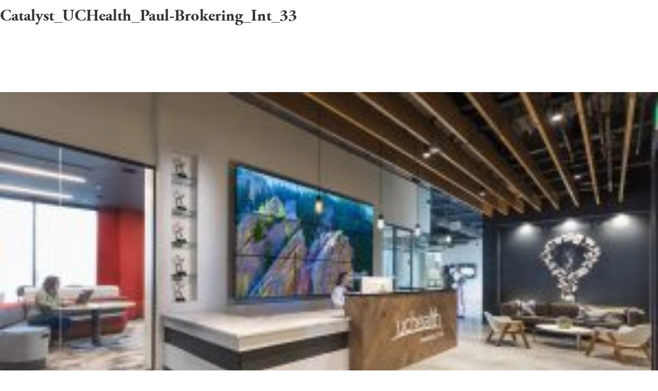

--- FILE ---
content_type: text/html; charset=UTF-8
request_url: https://davispartnership.com/projects/choozle-offices/catalyst_uchealth_paul-brokering_int_33/
body_size: 9032
content:
<!DOCTYPE html>
<!--[if IE 8]> <html class="no-js lt-ie9" lang="en-US">> <![endif]-->
<!--[if gt IE 8]><!--> <html class="no-js" lang="en-US"> <!--<![endif]-->
    <head>
        <meta charset="utf-8" />
        <title>Catalyst_UCHealth_Paul-Brokering_Int_33 - Davis Partnership</title>
        <meta content="IE=edge" http-equiv="X-UA-Compatible" />
        <meta content="width=device-width" name="viewport" />
                    <link rel="apple-touch-icon" sizes="180x180" href="https://davispartnership.com/wp-content/uploads/2018/01/fav_icon_touch.png" />
                            <link rel="icon" sizes="32x32" type="image/png" href="https://davispartnership.com/wp-content/uploads/2018/01/fav_icon.png" />
                            <link rel="icon" sizes="16x16" type="image/png" href="https://davispartnership.com/wp-content/uploads/2018/01/fav_icon_16.png" />
                        <!--[if lt IE 10]>
            <link href="/assets/public/ie.css" rel="stylesheet" type="text/css" />
        <![endif]-->
        <!--[if gte IE 9]>
            <style type="text/css">
                .gradient {
                   filter: none;
                }
            </style>
        <![endif]-->
                <script src="https://maps.googleapis.com/maps/api/js?key=AIzaSyAuGapr751IBZOZeRMpp_Y7Ntitc0w9nlo" type="text/javascript" defer></script>
                
	<link rel="alternate" type="application/rss+xml" title="Davis Partnership Feed" href="https://davispartnership.com/feed/">
<meta name='robots' content='index, follow, max-image-preview:large, max-snippet:-1, max-video-preview:-1' />
	<style>img:is([sizes="auto" i], [sizes^="auto," i]) { contain-intrinsic-size: 3000px 1500px }</style>
	
	<!-- This site is optimized with the Yoast SEO plugin v26.7 - https://yoast.com/wordpress/plugins/seo/ -->
	<link rel="canonical" href="https://davispartnership.com/projects/choozle-offices/catalyst_uchealth_paul-brokering_int_33/" />
	<meta property="og:locale" content="en_US" />
	<meta property="og:type" content="article" />
	<meta property="og:title" content="Catalyst_UCHealth_Paul-Brokering_Int_33 - Davis Partnership" />
	<meta property="og:url" content="https://davispartnership.com/projects/choozle-offices/catalyst_uchealth_paul-brokering_int_33/" />
	<meta property="og:site_name" content="Davis Partnership" />
	<meta property="article:publisher" content="https://www.facebook.com/DavisPartnership" />
	<meta property="og:image" content="https://davispartnership.com/projects/choozle-offices/catalyst_uchealth_paul-brokering_int_33" />
	<meta property="og:image:width" content="1600" />
	<meta property="og:image:height" content="900" />
	<meta property="og:image:type" content="image/jpeg" />
	<script type="application/ld+json" class="yoast-schema-graph">{"@context":"https://schema.org","@graph":[{"@type":"WebPage","@id":"https://davispartnership.com/projects/choozle-offices/catalyst_uchealth_paul-brokering_int_33/","url":"https://davispartnership.com/projects/choozle-offices/catalyst_uchealth_paul-brokering_int_33/","name":"Catalyst_UCHealth_Paul-Brokering_Int_33 - Davis Partnership","isPartOf":{"@id":"https://davispartnership.com/#website"},"primaryImageOfPage":{"@id":"https://davispartnership.com/projects/choozle-offices/catalyst_uchealth_paul-brokering_int_33/#primaryimage"},"image":{"@id":"https://davispartnership.com/projects/choozle-offices/catalyst_uchealth_paul-brokering_int_33/#primaryimage"},"thumbnailUrl":"https://davispartnership.com/wp-content/uploads/2019/06/Catalyst_UCHealth_Paul-Brokering_Int_33.jpg","datePublished":"2019-06-10T15:48:24+00:00","breadcrumb":{"@id":"https://davispartnership.com/projects/choozle-offices/catalyst_uchealth_paul-brokering_int_33/#breadcrumb"},"inLanguage":"en-US","potentialAction":[{"@type":"ReadAction","target":["https://davispartnership.com/projects/choozle-offices/catalyst_uchealth_paul-brokering_int_33/"]}]},{"@type":"ImageObject","inLanguage":"en-US","@id":"https://davispartnership.com/projects/choozle-offices/catalyst_uchealth_paul-brokering_int_33/#primaryimage","url":"https://davispartnership.com/wp-content/uploads/2019/06/Catalyst_UCHealth_Paul-Brokering_Int_33.jpg","contentUrl":"https://davispartnership.com/wp-content/uploads/2019/06/Catalyst_UCHealth_Paul-Brokering_Int_33.jpg","width":1600,"height":900},{"@type":"BreadcrumbList","@id":"https://davispartnership.com/projects/choozle-offices/catalyst_uchealth_paul-brokering_int_33/#breadcrumb","itemListElement":[{"@type":"ListItem","position":1,"name":"Choozle Offices","item":"https://davispartnership.com/projects/choozle-offices/"},{"@type":"ListItem","position":2,"name":"Catalyst_UCHealth_Paul-Brokering_Int_33"}]},{"@type":"WebSite","@id":"https://davispartnership.com/#website","url":"https://davispartnership.com/","name":"Davis Partnership","description":"Elegant Solutions","publisher":{"@id":"https://davispartnership.com/#organization"},"potentialAction":[{"@type":"SearchAction","target":{"@type":"EntryPoint","urlTemplate":"https://davispartnership.com/?s={search_term_string}"},"query-input":{"@type":"PropertyValueSpecification","valueRequired":true,"valueName":"search_term_string"}}],"inLanguage":"en-US"},{"@type":"Organization","@id":"https://davispartnership.com/#organization","name":"Davis Partnership","url":"https://davispartnership.com/","logo":{"@type":"ImageObject","inLanguage":"en-US","@id":"https://davispartnership.com/#/schema/logo/image/","url":"https://davispartnership.com/wp-content/uploads/2018/01/logo_header_x2.png","contentUrl":"https://davispartnership.com/wp-content/uploads/2018/01/logo_header_x2.png","width":316,"height":120,"caption":"Davis Partnership"},"image":{"@id":"https://davispartnership.com/#/schema/logo/image/"},"sameAs":["https://www.facebook.com/DavisPartnership","https://x.com/DavisPartner","https://www.instagram.com/davispartnership/","https://www.linkedin.com/company/davis-partnership-architects/"]}]}</script>
	<!-- / Yoast SEO plugin. -->


<link rel='dns-prefetch' href='//platform-api.sharethis.com' />
		<!-- This site uses the Google Analytics by MonsterInsights plugin v9.11.1 - Using Analytics tracking - https://www.monsterinsights.com/ -->
							<script src="//www.googletagmanager.com/gtag/js?id=G-X200TCLBRY"  data-cfasync="false" data-wpfc-render="false" type="text/javascript" async></script>
			<script data-cfasync="false" data-wpfc-render="false" type="text/javascript">
				var mi_version = '9.11.1';
				var mi_track_user = true;
				var mi_no_track_reason = '';
								var MonsterInsightsDefaultLocations = {"page_location":"https:\/\/davispartnership.com\/projects\/choozle-offices\/catalyst_uchealth_paul-brokering_int_33\/"};
								MonsterInsightsDefaultLocations.page_location = window.location.href;
								if ( typeof MonsterInsightsPrivacyGuardFilter === 'function' ) {
					var MonsterInsightsLocations = (typeof MonsterInsightsExcludeQuery === 'object') ? MonsterInsightsPrivacyGuardFilter( MonsterInsightsExcludeQuery ) : MonsterInsightsPrivacyGuardFilter( MonsterInsightsDefaultLocations );
				} else {
					var MonsterInsightsLocations = (typeof MonsterInsightsExcludeQuery === 'object') ? MonsterInsightsExcludeQuery : MonsterInsightsDefaultLocations;
				}

								var disableStrs = [
										'ga-disable-G-X200TCLBRY',
									];

				/* Function to detect opted out users */
				function __gtagTrackerIsOptedOut() {
					for (var index = 0; index < disableStrs.length; index++) {
						if (document.cookie.indexOf(disableStrs[index] + '=true') > -1) {
							return true;
						}
					}

					return false;
				}

				/* Disable tracking if the opt-out cookie exists. */
				if (__gtagTrackerIsOptedOut()) {
					for (var index = 0; index < disableStrs.length; index++) {
						window[disableStrs[index]] = true;
					}
				}

				/* Opt-out function */
				function __gtagTrackerOptout() {
					for (var index = 0; index < disableStrs.length; index++) {
						document.cookie = disableStrs[index] + '=true; expires=Thu, 31 Dec 2099 23:59:59 UTC; path=/';
						window[disableStrs[index]] = true;
					}
				}

				if ('undefined' === typeof gaOptout) {
					function gaOptout() {
						__gtagTrackerOptout();
					}
				}
								window.dataLayer = window.dataLayer || [];

				window.MonsterInsightsDualTracker = {
					helpers: {},
					trackers: {},
				};
				if (mi_track_user) {
					function __gtagDataLayer() {
						dataLayer.push(arguments);
					}

					function __gtagTracker(type, name, parameters) {
						if (!parameters) {
							parameters = {};
						}

						if (parameters.send_to) {
							__gtagDataLayer.apply(null, arguments);
							return;
						}

						if (type === 'event') {
														parameters.send_to = monsterinsights_frontend.v4_id;
							var hookName = name;
							if (typeof parameters['event_category'] !== 'undefined') {
								hookName = parameters['event_category'] + ':' + name;
							}

							if (typeof MonsterInsightsDualTracker.trackers[hookName] !== 'undefined') {
								MonsterInsightsDualTracker.trackers[hookName](parameters);
							} else {
								__gtagDataLayer('event', name, parameters);
							}
							
						} else {
							__gtagDataLayer.apply(null, arguments);
						}
					}

					__gtagTracker('js', new Date());
					__gtagTracker('set', {
						'developer_id.dZGIzZG': true,
											});
					if ( MonsterInsightsLocations.page_location ) {
						__gtagTracker('set', MonsterInsightsLocations);
					}
										__gtagTracker('config', 'G-X200TCLBRY', {"forceSSL":"true","link_attribution":"true"} );
										window.gtag = __gtagTracker;										(function () {
						/* https://developers.google.com/analytics/devguides/collection/analyticsjs/ */
						/* ga and __gaTracker compatibility shim. */
						var noopfn = function () {
							return null;
						};
						var newtracker = function () {
							return new Tracker();
						};
						var Tracker = function () {
							return null;
						};
						var p = Tracker.prototype;
						p.get = noopfn;
						p.set = noopfn;
						p.send = function () {
							var args = Array.prototype.slice.call(arguments);
							args.unshift('send');
							__gaTracker.apply(null, args);
						};
						var __gaTracker = function () {
							var len = arguments.length;
							if (len === 0) {
								return;
							}
							var f = arguments[len - 1];
							if (typeof f !== 'object' || f === null || typeof f.hitCallback !== 'function') {
								if ('send' === arguments[0]) {
									var hitConverted, hitObject = false, action;
									if ('event' === arguments[1]) {
										if ('undefined' !== typeof arguments[3]) {
											hitObject = {
												'eventAction': arguments[3],
												'eventCategory': arguments[2],
												'eventLabel': arguments[4],
												'value': arguments[5] ? arguments[5] : 1,
											}
										}
									}
									if ('pageview' === arguments[1]) {
										if ('undefined' !== typeof arguments[2]) {
											hitObject = {
												'eventAction': 'page_view',
												'page_path': arguments[2],
											}
										}
									}
									if (typeof arguments[2] === 'object') {
										hitObject = arguments[2];
									}
									if (typeof arguments[5] === 'object') {
										Object.assign(hitObject, arguments[5]);
									}
									if ('undefined' !== typeof arguments[1].hitType) {
										hitObject = arguments[1];
										if ('pageview' === hitObject.hitType) {
											hitObject.eventAction = 'page_view';
										}
									}
									if (hitObject) {
										action = 'timing' === arguments[1].hitType ? 'timing_complete' : hitObject.eventAction;
										hitConverted = mapArgs(hitObject);
										__gtagTracker('event', action, hitConverted);
									}
								}
								return;
							}

							function mapArgs(args) {
								var arg, hit = {};
								var gaMap = {
									'eventCategory': 'event_category',
									'eventAction': 'event_action',
									'eventLabel': 'event_label',
									'eventValue': 'event_value',
									'nonInteraction': 'non_interaction',
									'timingCategory': 'event_category',
									'timingVar': 'name',
									'timingValue': 'value',
									'timingLabel': 'event_label',
									'page': 'page_path',
									'location': 'page_location',
									'title': 'page_title',
									'referrer' : 'page_referrer',
								};
								for (arg in args) {
																		if (!(!args.hasOwnProperty(arg) || !gaMap.hasOwnProperty(arg))) {
										hit[gaMap[arg]] = args[arg];
									} else {
										hit[arg] = args[arg];
									}
								}
								return hit;
							}

							try {
								f.hitCallback();
							} catch (ex) {
							}
						};
						__gaTracker.create = newtracker;
						__gaTracker.getByName = newtracker;
						__gaTracker.getAll = function () {
							return [];
						};
						__gaTracker.remove = noopfn;
						__gaTracker.loaded = true;
						window['__gaTracker'] = __gaTracker;
					})();
									} else {
										console.log("");
					(function () {
						function __gtagTracker() {
							return null;
						}

						window['__gtagTracker'] = __gtagTracker;
						window['gtag'] = __gtagTracker;
					})();
									}
			</script>
							<!-- / Google Analytics by MonsterInsights -->
		<script type="text/javascript">
/* <![CDATA[ */
window._wpemojiSettings = {"baseUrl":"https:\/\/s.w.org\/images\/core\/emoji\/16.0.1\/72x72\/","ext":".png","svgUrl":"https:\/\/s.w.org\/images\/core\/emoji\/16.0.1\/svg\/","svgExt":".svg","source":{"concatemoji":"https:\/\/davispartnership.com\/wp-includes\/js\/wp-emoji-release.min.js?ver=6.8.3"}};
/*! This file is auto-generated */
!function(s,n){var o,i,e;function c(e){try{var t={supportTests:e,timestamp:(new Date).valueOf()};sessionStorage.setItem(o,JSON.stringify(t))}catch(e){}}function p(e,t,n){e.clearRect(0,0,e.canvas.width,e.canvas.height),e.fillText(t,0,0);var t=new Uint32Array(e.getImageData(0,0,e.canvas.width,e.canvas.height).data),a=(e.clearRect(0,0,e.canvas.width,e.canvas.height),e.fillText(n,0,0),new Uint32Array(e.getImageData(0,0,e.canvas.width,e.canvas.height).data));return t.every(function(e,t){return e===a[t]})}function u(e,t){e.clearRect(0,0,e.canvas.width,e.canvas.height),e.fillText(t,0,0);for(var n=e.getImageData(16,16,1,1),a=0;a<n.data.length;a++)if(0!==n.data[a])return!1;return!0}function f(e,t,n,a){switch(t){case"flag":return n(e,"\ud83c\udff3\ufe0f\u200d\u26a7\ufe0f","\ud83c\udff3\ufe0f\u200b\u26a7\ufe0f")?!1:!n(e,"\ud83c\udde8\ud83c\uddf6","\ud83c\udde8\u200b\ud83c\uddf6")&&!n(e,"\ud83c\udff4\udb40\udc67\udb40\udc62\udb40\udc65\udb40\udc6e\udb40\udc67\udb40\udc7f","\ud83c\udff4\u200b\udb40\udc67\u200b\udb40\udc62\u200b\udb40\udc65\u200b\udb40\udc6e\u200b\udb40\udc67\u200b\udb40\udc7f");case"emoji":return!a(e,"\ud83e\udedf")}return!1}function g(e,t,n,a){var r="undefined"!=typeof WorkerGlobalScope&&self instanceof WorkerGlobalScope?new OffscreenCanvas(300,150):s.createElement("canvas"),o=r.getContext("2d",{willReadFrequently:!0}),i=(o.textBaseline="top",o.font="600 32px Arial",{});return e.forEach(function(e){i[e]=t(o,e,n,a)}),i}function t(e){var t=s.createElement("script");t.src=e,t.defer=!0,s.head.appendChild(t)}"undefined"!=typeof Promise&&(o="wpEmojiSettingsSupports",i=["flag","emoji"],n.supports={everything:!0,everythingExceptFlag:!0},e=new Promise(function(e){s.addEventListener("DOMContentLoaded",e,{once:!0})}),new Promise(function(t){var n=function(){try{var e=JSON.parse(sessionStorage.getItem(o));if("object"==typeof e&&"number"==typeof e.timestamp&&(new Date).valueOf()<e.timestamp+604800&&"object"==typeof e.supportTests)return e.supportTests}catch(e){}return null}();if(!n){if("undefined"!=typeof Worker&&"undefined"!=typeof OffscreenCanvas&&"undefined"!=typeof URL&&URL.createObjectURL&&"undefined"!=typeof Blob)try{var e="postMessage("+g.toString()+"("+[JSON.stringify(i),f.toString(),p.toString(),u.toString()].join(",")+"));",a=new Blob([e],{type:"text/javascript"}),r=new Worker(URL.createObjectURL(a),{name:"wpTestEmojiSupports"});return void(r.onmessage=function(e){c(n=e.data),r.terminate(),t(n)})}catch(e){}c(n=g(i,f,p,u))}t(n)}).then(function(e){for(var t in e)n.supports[t]=e[t],n.supports.everything=n.supports.everything&&n.supports[t],"flag"!==t&&(n.supports.everythingExceptFlag=n.supports.everythingExceptFlag&&n.supports[t]);n.supports.everythingExceptFlag=n.supports.everythingExceptFlag&&!n.supports.flag,n.DOMReady=!1,n.readyCallback=function(){n.DOMReady=!0}}).then(function(){return e}).then(function(){var e;n.supports.everything||(n.readyCallback(),(e=n.source||{}).concatemoji?t(e.concatemoji):e.wpemoji&&e.twemoji&&(t(e.twemoji),t(e.wpemoji)))}))}((window,document),window._wpemojiSettings);
/* ]]> */
</script>
<style id='wp-emoji-styles-inline-css' type='text/css'>

	img.wp-smiley, img.emoji {
		display: inline !important;
		border: none !important;
		box-shadow: none !important;
		height: 1em !important;
		width: 1em !important;
		margin: 0 0.07em !important;
		vertical-align: -0.1em !important;
		background: none !important;
		padding: 0 !important;
	}
</style>
<link rel='stylesheet' id='wp-block-library-css' href='https://davispartnership.com/wp-includes/css/dist/block-library/style.min.css?ver=6.8.3' type='text/css' media='all' />
<style id='classic-theme-styles-inline-css' type='text/css'>
/*! This file is auto-generated */
.wp-block-button__link{color:#fff;background-color:#32373c;border-radius:9999px;box-shadow:none;text-decoration:none;padding:calc(.667em + 2px) calc(1.333em + 2px);font-size:1.125em}.wp-block-file__button{background:#32373c;color:#fff;text-decoration:none}
</style>
<style id='global-styles-inline-css' type='text/css'>
:root{--wp--preset--aspect-ratio--square: 1;--wp--preset--aspect-ratio--4-3: 4/3;--wp--preset--aspect-ratio--3-4: 3/4;--wp--preset--aspect-ratio--3-2: 3/2;--wp--preset--aspect-ratio--2-3: 2/3;--wp--preset--aspect-ratio--16-9: 16/9;--wp--preset--aspect-ratio--9-16: 9/16;--wp--preset--color--black: #000000;--wp--preset--color--cyan-bluish-gray: #abb8c3;--wp--preset--color--white: #ffffff;--wp--preset--color--pale-pink: #f78da7;--wp--preset--color--vivid-red: #cf2e2e;--wp--preset--color--luminous-vivid-orange: #ff6900;--wp--preset--color--luminous-vivid-amber: #fcb900;--wp--preset--color--light-green-cyan: #7bdcb5;--wp--preset--color--vivid-green-cyan: #00d084;--wp--preset--color--pale-cyan-blue: #8ed1fc;--wp--preset--color--vivid-cyan-blue: #0693e3;--wp--preset--color--vivid-purple: #9b51e0;--wp--preset--gradient--vivid-cyan-blue-to-vivid-purple: linear-gradient(135deg,rgba(6,147,227,1) 0%,rgb(155,81,224) 100%);--wp--preset--gradient--light-green-cyan-to-vivid-green-cyan: linear-gradient(135deg,rgb(122,220,180) 0%,rgb(0,208,130) 100%);--wp--preset--gradient--luminous-vivid-amber-to-luminous-vivid-orange: linear-gradient(135deg,rgba(252,185,0,1) 0%,rgba(255,105,0,1) 100%);--wp--preset--gradient--luminous-vivid-orange-to-vivid-red: linear-gradient(135deg,rgba(255,105,0,1) 0%,rgb(207,46,46) 100%);--wp--preset--gradient--very-light-gray-to-cyan-bluish-gray: linear-gradient(135deg,rgb(238,238,238) 0%,rgb(169,184,195) 100%);--wp--preset--gradient--cool-to-warm-spectrum: linear-gradient(135deg,rgb(74,234,220) 0%,rgb(151,120,209) 20%,rgb(207,42,186) 40%,rgb(238,44,130) 60%,rgb(251,105,98) 80%,rgb(254,248,76) 100%);--wp--preset--gradient--blush-light-purple: linear-gradient(135deg,rgb(255,206,236) 0%,rgb(152,150,240) 100%);--wp--preset--gradient--blush-bordeaux: linear-gradient(135deg,rgb(254,205,165) 0%,rgb(254,45,45) 50%,rgb(107,0,62) 100%);--wp--preset--gradient--luminous-dusk: linear-gradient(135deg,rgb(255,203,112) 0%,rgb(199,81,192) 50%,rgb(65,88,208) 100%);--wp--preset--gradient--pale-ocean: linear-gradient(135deg,rgb(255,245,203) 0%,rgb(182,227,212) 50%,rgb(51,167,181) 100%);--wp--preset--gradient--electric-grass: linear-gradient(135deg,rgb(202,248,128) 0%,rgb(113,206,126) 100%);--wp--preset--gradient--midnight: linear-gradient(135deg,rgb(2,3,129) 0%,rgb(40,116,252) 100%);--wp--preset--font-size--small: 13px;--wp--preset--font-size--medium: 20px;--wp--preset--font-size--large: 36px;--wp--preset--font-size--x-large: 42px;--wp--preset--spacing--20: 0.44rem;--wp--preset--spacing--30: 0.67rem;--wp--preset--spacing--40: 1rem;--wp--preset--spacing--50: 1.5rem;--wp--preset--spacing--60: 2.25rem;--wp--preset--spacing--70: 3.38rem;--wp--preset--spacing--80: 5.06rem;--wp--preset--shadow--natural: 6px 6px 9px rgba(0, 0, 0, 0.2);--wp--preset--shadow--deep: 12px 12px 50px rgba(0, 0, 0, 0.4);--wp--preset--shadow--sharp: 6px 6px 0px rgba(0, 0, 0, 0.2);--wp--preset--shadow--outlined: 6px 6px 0px -3px rgba(255, 255, 255, 1), 6px 6px rgba(0, 0, 0, 1);--wp--preset--shadow--crisp: 6px 6px 0px rgba(0, 0, 0, 1);}:where(.is-layout-flex){gap: 0.5em;}:where(.is-layout-grid){gap: 0.5em;}body .is-layout-flex{display: flex;}.is-layout-flex{flex-wrap: wrap;align-items: center;}.is-layout-flex > :is(*, div){margin: 0;}body .is-layout-grid{display: grid;}.is-layout-grid > :is(*, div){margin: 0;}:where(.wp-block-columns.is-layout-flex){gap: 2em;}:where(.wp-block-columns.is-layout-grid){gap: 2em;}:where(.wp-block-post-template.is-layout-flex){gap: 1.25em;}:where(.wp-block-post-template.is-layout-grid){gap: 1.25em;}.has-black-color{color: var(--wp--preset--color--black) !important;}.has-cyan-bluish-gray-color{color: var(--wp--preset--color--cyan-bluish-gray) !important;}.has-white-color{color: var(--wp--preset--color--white) !important;}.has-pale-pink-color{color: var(--wp--preset--color--pale-pink) !important;}.has-vivid-red-color{color: var(--wp--preset--color--vivid-red) !important;}.has-luminous-vivid-orange-color{color: var(--wp--preset--color--luminous-vivid-orange) !important;}.has-luminous-vivid-amber-color{color: var(--wp--preset--color--luminous-vivid-amber) !important;}.has-light-green-cyan-color{color: var(--wp--preset--color--light-green-cyan) !important;}.has-vivid-green-cyan-color{color: var(--wp--preset--color--vivid-green-cyan) !important;}.has-pale-cyan-blue-color{color: var(--wp--preset--color--pale-cyan-blue) !important;}.has-vivid-cyan-blue-color{color: var(--wp--preset--color--vivid-cyan-blue) !important;}.has-vivid-purple-color{color: var(--wp--preset--color--vivid-purple) !important;}.has-black-background-color{background-color: var(--wp--preset--color--black) !important;}.has-cyan-bluish-gray-background-color{background-color: var(--wp--preset--color--cyan-bluish-gray) !important;}.has-white-background-color{background-color: var(--wp--preset--color--white) !important;}.has-pale-pink-background-color{background-color: var(--wp--preset--color--pale-pink) !important;}.has-vivid-red-background-color{background-color: var(--wp--preset--color--vivid-red) !important;}.has-luminous-vivid-orange-background-color{background-color: var(--wp--preset--color--luminous-vivid-orange) !important;}.has-luminous-vivid-amber-background-color{background-color: var(--wp--preset--color--luminous-vivid-amber) !important;}.has-light-green-cyan-background-color{background-color: var(--wp--preset--color--light-green-cyan) !important;}.has-vivid-green-cyan-background-color{background-color: var(--wp--preset--color--vivid-green-cyan) !important;}.has-pale-cyan-blue-background-color{background-color: var(--wp--preset--color--pale-cyan-blue) !important;}.has-vivid-cyan-blue-background-color{background-color: var(--wp--preset--color--vivid-cyan-blue) !important;}.has-vivid-purple-background-color{background-color: var(--wp--preset--color--vivid-purple) !important;}.has-black-border-color{border-color: var(--wp--preset--color--black) !important;}.has-cyan-bluish-gray-border-color{border-color: var(--wp--preset--color--cyan-bluish-gray) !important;}.has-white-border-color{border-color: var(--wp--preset--color--white) !important;}.has-pale-pink-border-color{border-color: var(--wp--preset--color--pale-pink) !important;}.has-vivid-red-border-color{border-color: var(--wp--preset--color--vivid-red) !important;}.has-luminous-vivid-orange-border-color{border-color: var(--wp--preset--color--luminous-vivid-orange) !important;}.has-luminous-vivid-amber-border-color{border-color: var(--wp--preset--color--luminous-vivid-amber) !important;}.has-light-green-cyan-border-color{border-color: var(--wp--preset--color--light-green-cyan) !important;}.has-vivid-green-cyan-border-color{border-color: var(--wp--preset--color--vivid-green-cyan) !important;}.has-pale-cyan-blue-border-color{border-color: var(--wp--preset--color--pale-cyan-blue) !important;}.has-vivid-cyan-blue-border-color{border-color: var(--wp--preset--color--vivid-cyan-blue) !important;}.has-vivid-purple-border-color{border-color: var(--wp--preset--color--vivid-purple) !important;}.has-vivid-cyan-blue-to-vivid-purple-gradient-background{background: var(--wp--preset--gradient--vivid-cyan-blue-to-vivid-purple) !important;}.has-light-green-cyan-to-vivid-green-cyan-gradient-background{background: var(--wp--preset--gradient--light-green-cyan-to-vivid-green-cyan) !important;}.has-luminous-vivid-amber-to-luminous-vivid-orange-gradient-background{background: var(--wp--preset--gradient--luminous-vivid-amber-to-luminous-vivid-orange) !important;}.has-luminous-vivid-orange-to-vivid-red-gradient-background{background: var(--wp--preset--gradient--luminous-vivid-orange-to-vivid-red) !important;}.has-very-light-gray-to-cyan-bluish-gray-gradient-background{background: var(--wp--preset--gradient--very-light-gray-to-cyan-bluish-gray) !important;}.has-cool-to-warm-spectrum-gradient-background{background: var(--wp--preset--gradient--cool-to-warm-spectrum) !important;}.has-blush-light-purple-gradient-background{background: var(--wp--preset--gradient--blush-light-purple) !important;}.has-blush-bordeaux-gradient-background{background: var(--wp--preset--gradient--blush-bordeaux) !important;}.has-luminous-dusk-gradient-background{background: var(--wp--preset--gradient--luminous-dusk) !important;}.has-pale-ocean-gradient-background{background: var(--wp--preset--gradient--pale-ocean) !important;}.has-electric-grass-gradient-background{background: var(--wp--preset--gradient--electric-grass) !important;}.has-midnight-gradient-background{background: var(--wp--preset--gradient--midnight) !important;}.has-small-font-size{font-size: var(--wp--preset--font-size--small) !important;}.has-medium-font-size{font-size: var(--wp--preset--font-size--medium) !important;}.has-large-font-size{font-size: var(--wp--preset--font-size--large) !important;}.has-x-large-font-size{font-size: var(--wp--preset--font-size--x-large) !important;}
:where(.wp-block-post-template.is-layout-flex){gap: 1.25em;}:where(.wp-block-post-template.is-layout-grid){gap: 1.25em;}
:where(.wp-block-columns.is-layout-flex){gap: 2em;}:where(.wp-block-columns.is-layout-grid){gap: 2em;}
:root :where(.wp-block-pullquote){font-size: 1.5em;line-height: 1.6;}
</style>
<link rel='stylesheet' id='main-css' href='https://davispartnership.com/wp-content/themes/FAS-THEME/assets/public/main.css' type='text/css' media='all' />
<script type="text/javascript" src="https://davispartnership.com/wp-content/plugins/google-analytics-for-wordpress/assets/js/frontend-gtag.min.js?ver=9.11.1" id="monsterinsights-frontend-script-js" async="async" data-wp-strategy="async"></script>
<script data-cfasync="false" data-wpfc-render="false" type="text/javascript" id='monsterinsights-frontend-script-js-extra'>/* <![CDATA[ */
var monsterinsights_frontend = {"js_events_tracking":"true","download_extensions":"doc,pdf,ppt,zip,xls,docx,pptx,xlsx","inbound_paths":"[{\"path\":\"\\\/go\\\/\",\"label\":\"affiliate\"},{\"path\":\"\\\/recommend\\\/\",\"label\":\"affiliate\"}]","home_url":"https:\/\/davispartnership.com","hash_tracking":"false","v4_id":"G-X200TCLBRY"};/* ]]> */
</script>
<script type="text/javascript" src="//platform-api.sharethis.com/js/sharethis.js#source=googleanalytics-wordpress#product=ga&amp;property=6626aad37b1661001938ab1b" id="googleanalytics-platform-sharethis-js"></script>
<script type="text/javascript" src="https://davispartnership.com/wp-content/themes/FAS-THEME/assets/public/script.js" id="script-js"></script>
<link rel="https://api.w.org/" href="https://davispartnership.com/wp-json/" /><link rel="alternate" title="JSON" type="application/json" href="https://davispartnership.com/wp-json/wp/v2/media/8105" /><link rel="alternate" title="oEmbed (JSON)" type="application/json+oembed" href="https://davispartnership.com/wp-json/oembed/1.0/embed?url=https%3A%2F%2Fdavispartnership.com%2Fprojects%2Fchoozle-offices%2Fcatalyst_uchealth_paul-brokering_int_33%2F" />
<link rel="alternate" title="oEmbed (XML)" type="text/xml+oembed" href="https://davispartnership.com/wp-json/oembed/1.0/embed?url=https%3A%2F%2Fdavispartnership.com%2Fprojects%2Fchoozle-offices%2Fcatalyst_uchealth_paul-brokering_int_33%2F&#038;format=xml" />


            </head>
    <body class="attachment wp-singular attachment-template-default single single-attachment postid-8105 attachmentid-8105 attachment-jpeg wp-theme-FAS-THEME">
        <!-- #preloader -->
        <section id="preloader" class="preloader visible">
            <div class="preloader_container">
                <div id='preloader_inner' class="preloader_info">
                    <h3><img src="/wp-content/themes/FAS-THEME/assets/public/img/loading_animation.gif" width="40" height="40"> Elegant Solutions</h3>
                </div>
            </div>
        </section>
        <!-- /#preloader -->
        <div id='site_wrapper'>
            <main class="main">
                
<style type="text/css">
    .hero span, .hero dd {
        color: #ffffff;
    }
    .sidebar {
        background-color: #ffffff;
    }

    .sidebar ul li.current-cat a {
        color: #000000;
    }

</style>

    
<div class="hero">
    <div class="hero_background">
        <picture class="pictureBackground">
                        <source srcset="" media="(min-device-pixel-ratio: 2) and (min-width: 960px), (min-resolution: 192dpi) and (min-width: 960px)" />
            <source srcset="" media="(min-device-pixel-ratio: 2) and (min-width: 500px), (min-resolution: 192dpi) and (min-width: 500px)" />
            <source srcset="" media="(min-device-pixel-ratio: 2), (min-resolution: 192dpi)" />

                        <source srcset="" media="(min-width: 1700px)" />
            <source srcset="" media="(min-width: 960px)" />
            <source srcset="" media="(min-width: 500px)" />
            <img alt="" src="" />
        </picture>
    </div>

    <div class="hero_wrapper">

        <h1 class="hero_wrapper_title">Catalyst_UCHealth_Paul-Brokering_Int_33</h1>

                    <p class="hero_wrapper_subtitle big"><p>

                    <dl class="hero_wrapper_meta">
                                    <dd class="hero_wrapper_meta_value hero_wrapper_meta_value-date p">June 10, 2019</dd>
                    <span class="p"> | </span>
                
                                    <dd class="hero_wrapper_meta_value hero_wrapper_meta_value-author p">Brian Grimes</dd>
                    <span class="p"> | </span>
                
                            </dl>
        
            </div>
</div>

    <div class="news_block">
        <div class="single_news_wrapper">
            <div class="single_news_content">
                <p class="attachment"><a href='https://davispartnership.com/wp-content/uploads/2019/06/Catalyst_UCHealth_Paul-Brokering_Int_33.jpg'><img fetchpriority="high" decoding="async" width="300" height="169" src="https://davispartnership.com/wp-content/uploads/2019/06/Catalyst_UCHealth_Paul-Brokering_Int_33-300x169.jpg" class="attachment-medium size-medium" alt="" srcset="https://davispartnership.com/wp-content/uploads/2019/06/Catalyst_UCHealth_Paul-Brokering_Int_33-300x169.jpg 300w, https://davispartnership.com/wp-content/uploads/2019/06/Catalyst_UCHealth_Paul-Brokering_Int_33-768x432.jpg 768w, https://davispartnership.com/wp-content/uploads/2019/06/Catalyst_UCHealth_Paul-Brokering_Int_33-1024x576.jpg 1024w, https://davispartnership.com/wp-content/uploads/2019/06/Catalyst_UCHealth_Paul-Brokering_Int_33-960x540.jpg 960w, https://davispartnership.com/wp-content/uploads/2019/06/Catalyst_UCHealth_Paul-Brokering_Int_33-500x281.jpg 500w, https://davispartnership.com/wp-content/uploads/2019/06/Catalyst_UCHealth_Paul-Brokering_Int_33.jpg 1600w" sizes="(max-width: 300px) 100vw, 300px" /></a></p>

            </div>
            <nav class="navigator">
                <ul class="navigator_list">
                    <li class="navigator_list_single navigator_list_single-prev h4">
                                                <span>&nbsp;</span>
                    </li>
                    <li class="navigator_list_single navigator_list_single-index h4">
                        <a class="back" href="https://davispartnership.com/news/">All News</a>
                    </li>
                                    </ul>
            </nav>
        </div>
        <div class="sidebar">
<aside>
            <h5>Recent Posts</h5>
        <ul>
                            <li>
                    <a href="https://davispartnership.com/news/reflecting-on-2025-and-shaping-the-future-of-2026/">Reflecting on 2025 and Shaping the Future of 2026</a>
                </li>
                            <li>
                    <a href="https://davispartnership.com/news/craig-hospital-breaks-ground-on-major-new-facility/">Craig Hospital Breaks Ground on Major New Facility</a>
                </li>
                    </ul>
    
    <h5>Archives</h5>
    <ul>
        	<li><a href='https://davispartnership.com/news/2026/01/'>January 2026</a></li>
	<li><a href='https://davispartnership.com/news/2025/11/'>November 2025</a></li>
	<li><a href='https://davispartnership.com/news/2025/10/'>October 2025</a></li>
	<li><a href='https://davispartnership.com/news/2025/09/'>September 2025</a></li>
	<li><a href='https://davispartnership.com/news/2025/06/'>June 2025</a></li>

    </ul>

    <h5>Categories</h5>
    <ul>
        	<li class="cat-item cat-item-17"><a href="https://davispartnership.com/news/category/press_release/">Press Release</a>
</li>
	<li class="cat-item cat-item-1"><a href="https://davispartnership.com/news/category/uncategorized/">Uncategorized</a>
</li>

    </ul>
</aside>
</div>
    </div>

            </main>

                        <div id="footerWrap" style="">
    <footer role="contentinfo" id="footer">
        <div class="legal">
            <ul>
                <li>&copy; 2026 Davis Partnership, P.C.</li>
                                    <li><a class="internal-link" href="https://davispartnership.com/connect/">Connect</a>
                </li>
                                    <li><a class="internal-link" href="https://davispartnership.com/employee-login/">Employee Login</a>
                </li>
                                    <li><a class="internal-link" href="https://davispartnership.com/legal/">Legal</a>
                </li>
                            </ul>
        </div>
        <div class="social">
    <section>
    <ul>
                <li>
            <a href="http://www.linkedin.com/company/davis-partnership-architects" target="_blank"><img src="https://davispartnership.com/wp-content/uploads/2016/10/icon_social_linkedin.png"></a>
        </li>
                <li>
            <a href="https://www.instagram.com/davispartnership/" target="_blank"><img src="https://davispartnership.com/wp-content/uploads/2017/07/icon_social_insta.png"></a>
        </li>
            </ul>
    </section>
</div>
    </footer>
    <div class="site_by">
      <span>Site By:</span> <a href="https://fireantstudio.com" target="_blank" alt="FIREANT STUDIO - A Full Service Interactive Marketing and Design Agency" title="FIREANT STUDIO - A Full Service Interactive Marketing and Design Agency">FIREANT STUDIO</a>
    </div>
</div>
            
                        <script type="speculationrules">
{"prefetch":[{"source":"document","where":{"and":[{"href_matches":"\/*"},{"not":{"href_matches":["\/wp-*.php","\/wp-admin\/*","\/wp-content\/uploads\/*","\/wp-content\/*","\/wp-content\/plugins\/*","\/wp-content\/themes\/FAS-THEME\/*","\/*\\?(.+)"]}},{"not":{"selector_matches":"a[rel~=\"nofollow\"]"}},{"not":{"selector_matches":".no-prefetch, .no-prefetch a"}}]},"eagerness":"conservative"}]}
</script>


            <script type="text/javascript">
                if (Event.prototype.initEvent) {
                    var evt = window.document.createEvent('UIEvents');
                    evt.initUIEvent('resize', true, false, window, 0);
                    window.dispatchEvent(evt);
                }
                else {
                    window.dispatchEvent(new Event('resize'));
                }
            </script>

                    </div>
    </body>
</html>


--- FILE ---
content_type: text/css
request_url: https://davispartnership.com/wp-content/themes/FAS-THEME/assets/public/main.css
body_size: 14997
content:
@charset "UTF-8";
html {
  box-sizing: border-box; }

*, *::after, *::before {
  box-sizing: inherit; }

/*! normalize.css v1.1.0 | MIT License | git.io/normalize */
article, aside, details, figcaption, figure, footer, header, hgroup, main, nav, section, summary {
  display: block; }

audio, canvas, video {
  display: inline-block;
  *display: inline;
  *zoom: 1; }

audio:not([controls]) {
  display: none;
  height: 0; }

[hidden] {
  display: none; }

html {
  font-size: 100%;
  -webkit-text-size-adjust: 100%;
  -ms-text-size-adjust: 100%; }

html, button, input, select, textarea {
  font-family: sans-serif; }

body {
  margin: 0; }

a:focus {
  outline: thin dotted; }

a:active, a:hover {
  outline: 0; }

h1 {
  font-size: 2em;
  margin: .67em 0; }

h2 {
  font-size: 1.5em;
  margin: .83em 0; }

h3 {
  font-size: 1.17em;
  margin: 1em 0; }

h4 {
  font-size: 1em;
  margin: 1.33em 0; }

h5 {
  font-size: .83em;
  margin: 1.67em 0; }

h6 {
  font-size: .67em;
  margin: 2.33em 0; }

abbr[title] {
  border-bottom: 1px dotted; }

b, strong {
  font-weight: bold; }

blockquote {
  margin: 1em 40px; }

dfn {
  font-style: italic; }

hr {
  -moz-box-sizing: content-box;
  box-sizing: content-box;
  height: 0; }

mark {
  background: #ff0;
  color: #000; }

p, pre {
  margin: 1em 0; }

code, kbd, pre, samp {
  font-family: monospace,serif;
  _font-family: 'courier new',monospace;
  font-size: 1em; }

pre {
  white-space: pre;
  white-space: pre-wrap;
  word-wrap: break-word; }

q {
  quotes: none; }

q:before, q:after {
  content: '';
  content: none; }

small {
  font-size: 80%; }

sub, sup {
  font-size: 75%;
  line-height: 0;
  position: relative;
  vertical-align: baseline; }

sup {
  top: -0.5em; }

sub {
  bottom: -0.25em; }

dl, menu, ol, ul {
  margin: 1em 0; }

dd {
  margin: 0 0 0 40px; }

menu, ol, ul {
  padding: 0 0 0 40px; }

nav ul, nav ol {
  list-style: none;
  list-style-image: none; }

img {
  border: 0;
  -ms-interpolation-mode: bicubic; }

svg:not(:root) {
  overflow: hidden; }

figure {
  margin: 0; }

form {
  margin: 0; }

fieldset {
  border: 1px solid #c0c0c0;
  margin: 0 2px;
  padding: .35em .625em .75em; }

legend {
  border: 0;
  padding: 0;
  white-space: normal;
  *margin-left: -7px; }

button, input, select, textarea {
  font-size: 100%;
  margin: 0;
  vertical-align: baseline;
  *vertical-align: middle; }

button, input {
  line-height: normal; }

button, select {
  text-transform: none; }

button, html input[type="button"], input[type="reset"], input[type="submit"] {
  -webkit-appearance: button;
  cursor: pointer;
  *overflow: visible; }

button[disabled], html input[disabled] {
  cursor: default; }

input[type="checkbox"], input[type="radio"] {
  box-sizing: border-box;
  padding: 0;
  *height: 13px;
  *width: 13px; }

input[type="search"] {
  -webkit-appearance: textfield;
  -moz-box-sizing: content-box;
  -webkit-box-sizing: content-box;
  box-sizing: content-box; }

input[type="search"]::-webkit-search-cancel-button, input[type="search"]::-webkit-search-decoration {
  -webkit-appearance: none; }

button::-moz-focus-inner, input::-moz-focus-inner {
  border: 0;
  padding: 0; }

textarea {
  overflow: auto;
  vertical-align: top; }

table {
  border-collapse: collapse;
  border-spacing: 0; }

* {
  margin: 0 0 0 0;
  padding: 0; }

*,
*:after,
*::before {
  -webkit-box-sizing: border-box;
  -moz-box-sizing: border-box;
  box-sizing: border-box; }

body {
  position: relative;
  overflow-y: scroll;
  overflow-x: hidden; }

html,
body {
  height: 100%; }

*:focus {
  outline: none; }

textarea,
input[type="text"],
input[type="number"],
input[type="email"] {
  -webkit-appearance: none;
  border-radius: 0; }

input[type="button"],
input[type="submit"] {
  -webkit-appearance: none; }

button:active:before, button:focus:before {
  position: relative;
  top: 0;
  left: 0; }

img {
  display: block;
  max-width: 100%;
  height: auto; }

@font-face {
  font-family: "Adobe Garamond Pro";
  font-style: normal;
  font-weight: 400;
  src: url("/wp-content/themes/FAS-THEME/assets/public/fonts/AGaramondPro-Regular/AGaramondPro-Regular.eot?#iefix") format("embedded-opentype"), url("/wp-content/themes/FAS-THEME/assets/public/fonts/AGaramondPro-Regular/AGaramondPro-Regular.woff") format("woff"), url("/wp-content/themes/FAS-THEME/assets/public/fonts/AGaramondPro-Regular/AGaramondPro-Regular.ttf") format("truetype"), url("/wp-content/themes/FAS-THEME/assets/public/fonts/AGaramondPro-Regular/AGaramondPro-Regular.svg#Adobe Garamond Pro") format("svg"); }

@font-face {
  font-family: "Adobe Garamond Pro";
  font-style: italic;
  font-weight: 400;
  src: url("/wp-content/themes/FAS-THEME/assets/public/fonts/AGaramondPro-Italic/AGaramondPro-Italic.eot?#iefix") format("embedded-opentype"), url("/wp-content/themes/FAS-THEME/assets/public/fonts/AGaramondPro-Italic/AGaramondPro-Italic.woff") format("woff"), url("/wp-content/themes/FAS-THEME/assets/public/fonts/AGaramondPro-Italic/AGaramondPro-Italic.ttf") format("truetype"), url("/wp-content/themes/FAS-THEME/assets/public/fonts/AGaramondPro-Italic/AGaramondPro-Italic.svg#Adobe Garamond Pro") format("svg"); }

@font-face {
  font-family: "Adobe Garamond Pro";
  font-style: normal;
  font-weight: 700;
  src: url("/wp-content/themes/FAS-THEME/assets/public/fonts/AGaramondPro-Bold/AGaramondPro-Bold.eot?#iefix") format("embedded-opentype"), url("/wp-content/themes/FAS-THEME/assets/public/fonts/AGaramondPro-Bold/AGaramondPro-Bold.woff") format("woff"), url("/wp-content/themes/FAS-THEME/assets/public/fonts/AGaramondPro-Bold/AGaramondPro-Bold.ttf") format("truetype"), url("/wp-content/themes/FAS-THEME/assets/public/fonts/AGaramondPro-Bold/AGaramondPro-Bold.svg#Adobe Garamond Pro") format("svg"); }

@font-face {
  font-family: "Adobe Garamond Pro";
  font-style: italic;
  font-weight: 700;
  src: url("/wp-content/themes/FAS-THEME/assets/public/fonts/AGaramondPro-BoldItalic/AGaramondPro-BoldItalic.eot?#iefix") format("embedded-opentype"), url("/wp-content/themes/FAS-THEME/assets/public/fonts/AGaramondPro-BoldItalic/AGaramondPro-BoldItalic.woff") format("woff"), url("/wp-content/themes/FAS-THEME/assets/public/fonts/AGaramondPro-BoldItalic/AGaramondPro-BoldItalic.ttf") format("truetype"), url("/wp-content/themes/FAS-THEME/assets/public/fonts/AGaramondPro-BoldItalic/AGaramondPro-BoldItalic.svg#Adobe Garamond Pro") format("svg"); }

@font-face {
  font-family: "Futura";
  font-style: normal;
  font-weight: 200;
  src: url("/wp-content/themes/FAS-THEME/assets/public/fonts/Futura Light/Futura Light.eot?#iefix") format("embedded-opentype"), url("/wp-content/themes/FAS-THEME/assets/public/fonts/Futura Light/Futura Light.woff") format("woff"), url("/wp-content/themes/FAS-THEME/assets/public/fonts/Futura Light/Futura Light.ttf") format("truetype"), url("/wp-content/themes/FAS-THEME/assets/public/fonts/Futura Light/Futura Light.svg#Futura") format("svg"); }

@font-face {
  font-family: "Futura";
  font-style: normal;
  font-weight: 400;
  src: url("/wp-content/themes/FAS-THEME/assets/public/fonts/Futura Book/Futura Book.eot?#iefix") format("embedded-opentype"), url("/wp-content/themes/FAS-THEME/assets/public/fonts/Futura Book/Futura Book.woff") format("woff"), url("/wp-content/themes/FAS-THEME/assets/public/fonts/Futura Book/Futura Book.ttf") format("truetype"), url("/wp-content/themes/FAS-THEME/assets/public/fonts/Futura Book/Futura Book.svg#Futura") format("svg"); }

@font-face {
  font-family: "Futura";
  font-style: normal;
  font-weight: 700;
  src: url("/wp-content/themes/FAS-THEME/assets/public/fonts/Futura Bold/Futura Bold.eot?#iefix") format("embedded-opentype"), url("/wp-content/themes/FAS-THEME/assets/public/fonts/Futura Bold/Futura Bold.woff") format("woff"), url("/wp-content/themes/FAS-THEME/assets/public/fonts/Futura Bold/Futura Bold.ttf") format("truetype"), url("/wp-content/themes/FAS-THEME/assets/public/fonts/Futura Bold/Futura Bold.svg#Futura") format("svg"); }

html {
  font-family: 'Adobe Garamond Pro';
  font-weight: 400;
  color: #333333;
  font-size: 18px;
  line-height: 24px;
  -webkit-font-smoothing: antialiased;
  font-smoothing: antialiased;
  -moz-osx-font-smoothing: grayscale;
  font-size: 100%; }

a {
  color: #808080;
  text-decoration: none; }

h3 {
  font-family: "Futura";
  font-weight: 200;
  font-size: 42px;
  line-height: 56px;
  text-transform: uppercase;
  letter-spacing: .1em;
  text-align: center; }

h4 {
  font-family: "Futura";
  font-weight: 700;
  font-size: 18px;
  line-height: 22px;
  text-transform: uppercase;
  letter-spacing: .1em;
  text-align: center;
  color: #b2b2b2; }

h6 {
  font-family: "Futura";
  font-weight: 400;
  font-size: .7em;
  line-height: 18px;
  margin: 1.33em 0; }

@font-face {
  font-family: Icons;
  font-style: normal;
  font-weight: 400;
  src: url("/wp-content/themes/FAS-THEME/assets/public/fonts/icons/icons.eot?#iefix") format("embedded-opentype"), url("/wp-content/themes/FAS-THEME/assets/public/fonts/icons/icons.woff2") format("woff2"), url("/wp-content/themes/FAS-THEME/assets/public/fonts/icons/icons.woff") format("woff"), url("/wp-content/themes/FAS-THEME/assets/public/fonts/icons/icons.ttf") format("truetype"), url("/wp-content/themes/FAS-THEME/assets/public/fonts/icons/icons.svg#Icons") format("svg"); }

.line-behind-text {
  height: 12px;
  margin: 40px 0;
  border-bottom: 1px solid #e6e6e6;
  text-align: center; }
  .line-behind-text h2, .line-behind-text h4 {
    display: inline;
    padding: 0 10px;
    background: white; }
  .line-behind-text h2 {
    font-size: 36px;
    line-height: 1.5; }

.single-post .grid-wrapper,
.blog .grid-wrapper,
.category .grid-wrapper,
.archive .grid-wrapper {
  max-width: 60em;
  margin-left: auto;
  margin-right: auto; }
  .single-post .grid-wrapper::after,
  .blog .grid-wrapper::after,
  .category .grid-wrapper::after,
  .archive .grid-wrapper::after {
    clear: both;
    content: "";
    display: table; }
  .single-post .grid-wrapper article,
  .blog .grid-wrapper article,
  .category .grid-wrapper article,
  .archive .grid-wrapper article {
    float: left;
    display: block;
    margin-right: 2.35765%;
    width: 57.35098%;
    margin-left: 4.2649%; }
    .single-post .grid-wrapper article:last-child,
    .blog .grid-wrapper article:last-child,
    .category .grid-wrapper article:last-child,
    .archive .grid-wrapper article:last-child {
      margin-right: 0; }
  .single-post .grid-wrapper .sidebar,
  .blog .grid-wrapper .sidebar,
  .category .grid-wrapper .sidebar,
  .archive .grid-wrapper .sidebar {
    float: left;
    display: block;
    margin-right: 2.35765%;
    width: 23.23176%;
    margin-left: 4.2649%;
    margin-right: 0; }
    .single-post .grid-wrapper .sidebar:last-child,
    .blog .grid-wrapper .sidebar:last-child,
    .category .grid-wrapper .sidebar:last-child,
    .archive .grid-wrapper .sidebar:last-child {
      margin-right: 0; }
  .single-post .grid-wrapper .blog-pagination,
  .blog .grid-wrapper .blog-pagination,
  .category .grid-wrapper .blog-pagination,
  .archive .grid-wrapper .blog-pagination {
    clear: both; }

body #content section#awards ul {
  list-style: none;
  margin: 0;
  padding: 0; }
  body #content section#awards ul li {
    *zoom: 1;
    max-width: 1212px;
    _width: 1212px;
    padding-left: 0;
    padding-right: 0;
    margin-left: auto;
    margin-right: auto;
    padding: 25px 0 20px 0; }
    body #content section#awards ul li::after {
      clear: both;
      content: "";
      display: table; }
    body #content section#awards ul li a {
      color: #808080; }
    body #content section#awards ul li .img {
      min-height: 1px; }
      body #content section#awards ul li .img img {
        width: 100%;
        height: auto; }
      @media screen and (min-width: 600px) {
        body #content section#awards ul li .img {
          margin-left: 7.5%;
          width: 32%;
          float: left;
          margin-right: 2%; } }
      @media screen and (min-width: 1212px) {
        body #content section#awards ul li .img {
          margin-left: 8.41584%;
          width: 15.84158%;
          float: left;
          margin-right: 0.9901%; } }
    body #content section#awards ul li .content {
      padding: 10px 10px 0 10px; }
      @media screen and (min-width: 192px) {
        body #content section#awards ul li .content {
          width: 100%;
          float: left;
          margin-right: 6.25%; } }
      @media screen and (min-width: 600px) {
        body #content section#awards ul li .content {
          padding: 0;
          width: 49%;
          float: left;
          margin-right: 2%; } }
      @media screen and (min-width: 1212px) {
        body #content section#awards ul li .content {
          margin-left: 8.41584%;
          width: 57.92079%;
          float: left;
          margin-right: 0.9901%; } }
      body #content section#awards ul li .content h3 {
        margin: -5px 0 0 0; }
      body #content section#awards ul li .content .award_name {
        margin-top: 0; }
      body #content section#awards ul li .content p:last-child {
        margin-bottom: 0; }
      body #content section#awards ul li .content ul li {
        padding: 0; }

body #content section#services ul, body #content section#culture ul, body #content section#studio ul {
  list-style: none;
  margin: 0;
  padding: 0; }
  @media screen and (min-width: 600px) {
    body #content section#services ul, body #content section#culture ul, body #content section#studio ul {
      padding: 0 10px; } }
  @media screen and (min-width: 1212px) {
    body #content section#services ul, body #content section#culture ul, body #content section#studio ul {
      padding: 0; } }
  body #content section#services ul li, body #content section#culture ul li, body #content section#studio ul li {
    *zoom: 1;
    max-width: 1212px;
    _width: 1212px;
    padding-left: 0;
    padding-right: 0;
    margin-left: auto;
    margin-right: auto;
    margin-bottom: 30px; }
    body #content section#services ul li::after, body #content section#culture ul li::after, body #content section#studio ul li::after {
      clear: both;
      content: "";
      display: table; }
    body #content section#services ul li .img img, body #content section#culture ul li .img img, body #content section#studio ul li .img img {
      width: 100%;
      height: auto; }
    body #content section#services ul li .content, body #content section#culture ul li .content, body #content section#studio ul li .content {
      padding: 10px 10px 0 10px; }
      @media screen and (min-width: 600px) {
        body #content section#services ul li .content, body #content section#culture ul li .content, body #content section#studio ul li .content {
          padding: 0; } }
      @media screen and (min-width: 1212px) {
        body #content section#services ul li .content h3, body #content section#culture ul li .content h3, body #content section#studio ul li .content h3 {
          margin: 0; } }
    body #content section#services ul li:last-child, body #content section#culture ul li:last-child, body #content section#studio ul li:last-child {
      margin-bottom: 0; }
    @media screen and (min-width: 906px) {
      body #content section#services ul li ._right-column, body #content section#services ul li:nth-child(odd) .img, body #content section#services ul li:nth-child(even) .content, body #content section#culture ul li ._right-column, body #content section#culture ul li:nth-child(odd) .img, body #content section#culture ul li:nth-child(even) .content, body #content section#studio ul li ._right-column, body #content section#studio ul li:nth-child(odd) .img, body #content section#studio ul li:nth-child(even) .content {
        width: 43.70861%;
        float: right;
        margin-right: 0; } }
    @media screen and (min-width: 1212px) {
      body #content section#services ul li ._right-column, body #content section#services ul li:nth-child(odd) .img, body #content section#services ul li:nth-child(even) .content, body #content section#culture ul li ._right-column, body #content section#culture ul li:nth-child(odd) .img, body #content section#culture ul li:nth-child(even) .content, body #content section#studio ul li ._right-column, body #content section#studio ul li:nth-child(odd) .img, body #content section#studio ul li:nth-child(even) .content {
        width: 41.08911%;
        float: right;
        margin-right: 0; } }
    @media screen and (min-width: 906px) {
      body #content section#services ul li ._left-column, body #content section#services ul li:nth-child(odd) .content, body #content section#services ul li:nth-child(even) .img, body #content section#culture ul li ._left-column, body #content section#culture ul li:nth-child(odd) .content, body #content section#culture ul li:nth-child(even) .img, body #content section#studio ul li ._left-column, body #content section#studio ul li:nth-child(odd) .content, body #content section#studio ul li:nth-child(even) .img {
        width: 54.96689%;
        float: left;
        margin-right: 1.3245%; } }
    @media screen and (min-width: 1212px) {
      body #content section#services ul li ._left-column, body #content section#services ul li:nth-child(odd) .content, body #content section#services ul li:nth-child(even) .img, body #content section#culture ul li ._left-column, body #content section#culture ul li:nth-child(odd) .content, body #content section#culture ul li:nth-child(even) .img, body #content section#studio ul li ._left-column, body #content section#studio ul li:nth-child(odd) .content, body #content section#studio ul li:nth-child(even) .img {
        width: 49.50495%;
        float: left;
        margin-right: 0.9901%; } }

@media screen and (min-width: 600px) {
  body #content section#culture ul li:nth-child(odd) .img, body #content section#studio ul li:nth-child(odd) .img {
    width: 49%;
    float: right;
    margin-right: 0; } }

@media screen and (min-width: 600px) {
  body #content section#culture ul li:nth-child(odd) .content, body #content section#studio ul li:nth-child(odd) .content {
    width: 49%;
    float: left;
    margin-right: 2%; } }

@media screen and (min-width: 600px) {
  body #content section#culture ul li:nth-child(even) .img, body #content section#studio ul li:nth-child(even) .img {
    width: 49%;
    float: left;
    margin-right: 2%; } }

@media screen and (min-width: 600px) {
  body #content section#culture ul li:nth-child(even) .content, body #content section#studio ul li:nth-child(even) .content {
    width: 49%;
    float: right;
    margin-right: 0; } }

body #content section#services_content {
  *zoom: 1;
  max-width: 1212px;
  _width: 1212px;
  padding-left: 0;
  padding-right: 0;
  margin-left: auto;
  margin-right: auto; }
  body #content section#services_content::after {
    clear: both;
    content: "";
    display: table; }
  body #content section#services_content aside {
    display: none; }
    body #content section#services_content aside h4 {
      margin-top: 0;
      margin-bottom: 20px; }
    @media screen and (min-width: 600px) {
      body #content section#services_content aside {
        display: block;
        width: 32%;
        float: left;
        margin-right: 2%;
        padding-left: 10px; } }
    @media screen and (min-width: 1212px) {
      body #content section#services_content aside {
        width: 24.25743%;
        float: left;
        margin-right: 0.9901%;
        padding-left: 0px; } }
    body #content section#services_content aside ul.list {
      margin: 0 0 20px 0;
      padding: 0;
      list-style: none; }
      body #content section#services_content aside ul.list li {
        padding: 5px 0; }
        body #content section#services_content aside ul.list li a {
          color: #808080;
          padding-left: 5px;
          display: block; }
    body #content section#services_content aside ul.pagination {
      margin: 0;
      padding: 0;
      list-style: none; }
      body #content section#services_content aside ul.pagination li {
        display: inline-block;
        float: left;
        width: 10%; }
  body #content section#services_content #services {
    padding-top: 0; }
    @media screen and (min-width: 600px) {
      body #content section#services_content #services {
        width: 58.5%;
        float: right;
        margin-right: 0; } }
    @media screen and (min-width: 1212px) {
      body #content section#services_content #services {
        width: 66.33663%;
        float: right;
        margin-right: 0; } }

body #content section#awards ul li {
  border-top: solid 1px #e3e3e3; }
  body #content section#awards ul li ul li {
    border: none; }

body #content section#awards ul li h3, body #content section#services ul li h3, body #content section#culture ul li h3, body #content section#studio ul li h3 {
  font-family: 'Futura';
  font-weight: 400;
  font-size: 22px;
  line-height: 32px;
  text-align: left;
  text-transform: uppercase;
  letter-spacing: .06em; }

body #content section#awards ul li ul li, body #content section#services ul li ul li, body #content section#culture ul li ul li, body #content section#studio ul li ul li {
  font-family: 'Futura';
  font-weight: 400;
  font-size: 18px;
  line-height: 32px;
  text-transform: uppercase;
  letter-spacing: .06em; }

body #content section#connect_map {
  width: 100%;
  height: 33%; }

body #content section#connect_locations ul {
  list-style: none;
  margin: 0;
  padding: 0; }
  body #content section#connect_locations ul .location {
    display: block;
    margin-bottom: 20px; }
    body #content section#connect_locations ul .location a {
      color: #808080; }
    @media screen and (min-width: 600px) {
      body #content section#connect_locations ul .location {
        margin-bottom: 5px;
        width: 50%;
        float: left; } }
    body #content section#connect_locations ul .location .content {
      margin: 0 20px;
      padding: 30px; }
      body #content section#connect_locations ul .location .content img {
        padding-bottom: 25px;
        margin-bottom: 20px;
        width: 100%;
        height: auto; }
      @media screen and (min-width: 1212px) {
        body #content section#connect_locations ul .location .content ul li {
          width: 50%;
          text-align: left; }
          body #content section#connect_locations ul .location .content ul li.address {
            float: left; }
          body #content section#connect_locations ul .location .content ul li.phone {
            float: right; }
          body #content section#connect_locations ul .location .content ul li.email {
            clear: right;
            float: right; } }
      body #content section#connect_locations ul .location .content ul li.button {
        width: 100%;
        float: none;
        clear: both;
        padding-top: 30px;
        text-align: center; }
        body #content section#connect_locations ul .location .content ul li.button a {
          display: inline-block;
          padding: .25rem 1.5rem; }
  body #content section#connect_locations ul:after {
    display: table;
    content: '';
    clear: both; }

body #content section#connect_needs {
  margin-bottom: 50px; }
  body #content section#connect_needs h4 {
    margin-top: 0;
    margin-bottom: 1rem; }
    body #content section#connect_needs h4 span {
      position: relative;
      top: .5em;
      padding: 0 5px; }
  body #content section#connect_needs ul {
    list-style: none;
    padding: none;
    *zoom: 1;
    max-width: 1212px;
    _width: 1212px;
    padding-left: 0;
    padding-right: 0;
    margin-left: auto;
    margin-right: auto; }
    body #content section#connect_needs ul::after {
      clear: both;
      content: "";
      display: table; }
    body #content section#connect_needs ul .location .content {
      padding: 0 10px; }
    body #content section#connect_needs ul .location a {
      color: #808080; }
    @media screen and (min-width: 600px) {
      body #content section#connect_needs ul .location {
        width: 32%;
        float: left;
        margin-right: 2%; }
        body #content section#connect_needs ul .location:nth-child(3) {
          margin-right: 0; }
        body #content section#connect_needs ul .location:first-child .content {
          padding-left: 10px;
          padding-right: 0; }
        body #content section#connect_needs ul .location:nth-child(2) {
          padding: 0; }
        body #content section#connect_needs ul .location:nth-child(3) .content {
          padding-right: 10px;
          padding-left: 0; } }
    @media screen and (min-width: 1212px) {
      body #content section#connect_needs ul .location {
        width: 32.67327%;
        float: left;
        margin-right: 0.9901%; }
        body #content section#connect_needs ul .location:nth-child(3) {
          margin-right: 0; }
        body #content section#connect_needs ul .location .content {
          padding: 0; }
        body #content section#connect_needs ul .location:nth-child(2) {
          padding-left: 3.71287%;
          padding-right: 3.71287%; } }

body #content section#connect_locations ul li .content {
  border-radius: 1em;
  box-shadow: 0 0 0.5em rgba(0, 0, 0, 0.125);
  background-color: #fbfbfb;
  border: solid 1px white; }
  body #content section#connect_locations ul li .content img {
    border-bottom: solid 1px #e3e3e3; }
  @media screen and (min-width: 600px) {
    body #content section#connect_locations ul li .content ul li.email {
      padding-left: 30px;
      background-image: url("/wp-content/themes/FAS-THEME/assets/public/img/icon_email.png");
      background-position: left center;
      background-repeat: no-repeat; }
    body #content section#connect_locations ul li .content ul li.phone {
      padding-left: 30px;
      background-image: url("/wp-content/themes/FAS-THEME/assets/public/img/icon_phone.png");
      background-position: left center;
      background-repeat: no-repeat; } }
  body #content section#connect_locations ul li .content ul li.button a {
    background-color: #e51937;
    border-radius: 1em;
    cursor: pointer; }

body #content section#connect_needs h4 {
  border-bottom: solid 1px black; }
  body #content section#connect_needs h4 span {
    background-color: white; }

body #content section#connect_locations ul li .content h5 {
  font-family: 'Futura';
  font-weight: 200;
  font-size: 24px;
  line-height: 24px;
  text-transform: uppercase;
  letter-spacing: .06em; }

body #content section#connect_locations ul li .content .button a {
  font-family: 'Futura';
  font-weight: 400;
  font-size: 18px;
  line-height: 1;
  text-transform: uppercase;
  text-decoration: none;
  color: white;
  letter-spacing: .06em; }

body #content section#connect_needs h4 {
  font-family: 'Futura';
  font-weight: 400;
  font-size: 32px;
  line-height: 32px;
  text-transform: uppercase;
  letter-spacing: .06em;
  color: black; }

body #content section#connect_needs ul li .content h5 {
  font-family: 'Futura';
  font-weight: 200;
  font-size: 24px;
  line-height: 24px;
  text-transform: uppercase;
  letter-spacing: .06em;
  min-height: 50px; }

body #content {
  margin: auto;
  padding: 0;
  position: relative;
  z-index: 1000; }
  body #content a {
    color: #e51937; }
  body #content section {
    padding-top: 70px;
    padding-bottom: 0;
    margin: 0;
    overflow: auto; }
    body #content section header {
      *zoom: 1;
      max-width: 1212px;
      _width: 1212px;
      padding-left: 0;
      padding-right: 0;
      margin-left: auto;
      margin-right: auto; }
      body #content section header::after {
        clear: both;
        content: "";
        display: table; }
      body #content section header h3 {
        margin: 0; }
      body #content section header h4 {
        margin: 0; }
    body #content section #home_otb {
      -webkit-touch-callout: none;
      -webkit-user-select: none;
      -khtml-user-select: none;
      -moz-user-select: none;
      -ms-user-select: none;
      user-select: none; }
    body #content section#static {
      *zoom: 1;
      max-width: 1212px;
      _width: 1212px;
      padding-left: 0;
      padding-right: 0;
      margin-left: auto;
      margin-right: auto;
      padding: 0 10px;
      margin-bottom: 70px; }
      body #content section#static::after {
        clear: both;
        content: "";
        display: table; }
      body #content section#static .search a {
        color: #808080; }

#content {
  -webkit-transition: opacity 0.25s ease-in-out, visibility 0.25s ease-in-out;
  -moz-transition: opacity 0.25s ease-in-out, visibility 0.25s ease-in-out;
  transition: opacity 0.25s ease-in-out, visibility 0.25s ease-in-out;
  background-color: white; }

#footerWrap {
  overflow: auto;
  position: relative;
  z-index: 500; }
  #footerWrap footer {
    padding: 30px 0 20px 0; }
    #footerWrap footer ul {
      list-style: none;
      margin: 0;
      padding: 0; }
      #footerWrap footer ul li {
        display: inline-block;
        padding: 0 5px; }
    @media screen and (min-width: 600px) {
      #footerWrap footer .legal {
        float: left;
        width: 67%; } }
    #footerWrap footer .legal ul {
      text-align: center; }
      @media screen and (min-width: 600px) {
        #footerWrap footer .legal ul {
          margin-left: 25px;
          text-align: left; } }
    @media screen and (min-width: 600px) {
      #footerWrap footer .social {
        float: right;
        width: 33%; } }
    #footerWrap footer .social ul {
      text-align: center; }
      @media screen and (min-width: 600px) {
        #footerWrap footer .social ul {
          margin-right: 25px;
          text-align: right; } }
      #footerWrap footer .social ul li {
        overflow: hidden; }
        #footerWrap footer .social ul li a {
          display: block;
          width: 32px;
          height: 32px;
          text-indent: 99999px;
          overflow: hidden; }
    #footerWrap footer:after {
      content: "";
      display: table;
      clear: both; }
  #footerWrap .site_by {
    text-align: center; }

#footerWrap {
  background-color: white; }
  #footerWrap footer {
    background-color: #f6f6f6;
    border-top: solid 1px #e3e3e3;
    border-bottom: solid 1px #e3e3e3; }
    #footerWrap footer .social ul li.twitter a {
      background-image: url("/wp-content/themes/FAS-THEME/assets/public/img/icon_social_twitter.png"); }
    #footerWrap footer .social ul li.facebook a {
      background-image: url("/wp-content/themes/FAS-THEME/assets/public/img/icon_social_facebook.png"); }
    #footerWrap footer .social ul li.pinterest a {
      background-image: url("/wp-content/themes/FAS-THEME/assets/public/img/icon_social_pinterest.png"); }
    #footerWrap footer .social ul li.linkedin a {
      background-image: url("/wp-content/themes/FAS-THEME/assets/public/img/icon_social_linkedin.png"); }

#footerWrap {
  font-family: 'Futura';
  text-transform: uppercase;
  font-weight: 400;
  line-height: 32px;
  letter-spacing: .06em; }
  #footerWrap footer {
    font-size: 14px; }
  #footerWrap .site_by {
    font-size: 12px; }
    #footerWrap .site_by a:hover {
      -webkit-transition: all 0.5s ease-in-out;
      -moz-transition: all 0.5s ease-in-out;
      transition: all 0.5s ease-in-out;
      background-color: #e51937;
      color: white; }
  #footerWrap a {
    color: #808080;
    text-decoration: none; }

#headerWrap {
  position: relative;
  z-index: 1500; }
  #headerWrap #header {
    width: 100%; }
    #headerWrap #header #nav_primary {
      width: 100%; }
      #headerWrap #header #nav_primary #site-title {
        width: 158px;
        height: 60px;
        margin: 5px auto; }
        @media screen and (min-width: 600px) {
          #headerWrap #header #nav_primary #site-title {
            float: left;
            margin-left: 35px; } }
        #headerWrap #header #nav_primary #site-title a {
          display: block;
          width: 158px;
          height: 60px;
          overflow: hidden;
          text-indent: -999px; }
      #headerWrap #header #nav_primary .search {
        display: none;
        position: relative;
        float: right;
        margin-right: 35px;
        line-height: 72px; }
        @media screen and (min-width: 1212px) {
          #headerWrap #header #nav_primary .search {
            display: block; } }
        #headerWrap #header #nav_primary .search button {
          position: absolute;
          right: 10px;
          top: 21px;
          width: 24px;
          height: 24px;
          overflow: hidden;
          text-indent: -9999px; }
        #headerWrap #header #nav_primary .search input {
          -webkit-transition: all 0.25s ease-out;
          -moz-transition: all 0.25s ease-out;
          transition: all 0.25s ease-out;
          padding: 0 34px 0 10px;
          border: solid 1px #e0e0e0;
          width: 1px;
          opacity: 0; }
        #headerWrap #header #nav_primary .search:hover input {
          -webkit-transition: all 0.25s ease-out;
          -moz-transition: all 0.25s ease-out;
          transition: all 0.25s ease-out;
          width: 200px;
          opacity: 1; }
      #headerWrap #header #nav_primary .nav_primary {
        margin: 10px auto 0 auto;
        list-style: none;
        margin: 0;
        padding: 0;
        text-align: center; }
        @media screen and (min-width: 600px) {
          #headerWrap #header #nav_primary .nav_primary {
            float: right;
            margin: -1px 20px -2px 0; } }
        #headerWrap #header #nav_primary .nav_primary li {
          display: inline;
          margin: 0 2px 0 2px; }
          @media screen and (min-width: 600px) {
            #headerWrap #header #nav_primary .nav_primary li {
              margin: 0 0 0 20px; } }
          #headerWrap #header #nav_primary .nav_primary li a {
            display: inline-block; }
      #headerWrap #header #nav_primary:after {
        content: "";
        display: table;
        clear: both; }
    #headerWrap #header #page_title {
      margin-top: 0px;
      height: 155px; }
      @media screen and (min-width: 600px) {
        #headerWrap #header #page_title {
          margin-top: 72px;
          height: 170px; } }
      #headerWrap #header #page_title h2 {
        margin: 0;
        padding-top: 48px; }
        @media screen and (min-width: 600px) {
          #headerWrap #header #page_title h2 {
            padding-top: 63px; } }
      #headerWrap #header #page_title hr {
        margin: 0; }
        @media screen and (min-width: 600px) {
          #headerWrap #header #page_title hr {
            margin: 10px 0; } }
    #headerWrap #header #nav_secondary .nav_secondary {
      margin: 0;
      padding: 10px 0 0 0;
      list-style: none;
      text-align: center; }
      @media screen and (min-width: 600px) {
        #headerWrap #header #nav_secondary .nav_secondary {
          padding: -1px 35px -2px 0; } }
      #headerWrap #header #nav_secondary .nav_secondary li {
        display: inline;
        margin: 0 2px 0 2px; }
        @media screen and (min-width: 600px) {
          #headerWrap #header #nav_secondary .nav_secondary li {
            margin: 0 0 0 20px; } }
        #headerWrap #header #nav_secondary .nav_secondary li a {
          display: inline-block; }
    #headerWrap #header.fixed #nav_primary {
      position: fixed;
      top: 0; }

#headerWrap {
  -webkit-transition: opacity 0.25s ease-in-out, visibility 0.25s ease-in-out;
  -moz-transition: opacity 0.25s ease-in-out, visibility 0.25s ease-in-out;
  transition: opacity 0.25s ease-in-out, visibility 0.25s ease-in-out; }
  #headerWrap #header #nav_primary, #headerWrap #header #nav_secondary {
    -webkit-transition: all 0.25s ease-in-out;
    -moz-transition: all 0.25s ease-in-out;
    transition: all 0.25s ease-in-out;
    background-color: whitesmoke;
    background-color: rgba(245, 245, 245, 0.9);
    background-image: url("/wp-content/themes/FAS-THEME/assets/public/img/bg_header.png");
    -webkit-transition: background-color 1s ease-in;
    -moz-transition: background-color 1s ease-in;
    transition: background-color 1s ease-in;
    border-bottom: solid 1px #e0e0e0;
    border-top: solid 1px #e0e0e0; }
    #headerWrap #header #nav_primary .search input, #headerWrap #header #nav_secondary .search input {
      border: solid 1px #e0e0e0;
      background-color: white;
      border-radius: 14px;
      outline: none; }
    #headerWrap #header #nav_primary .search button, #headerWrap #header #nav_secondary .search button {
      background-color: transparent;
      border: none;
      background-image: url("/wp-content/themes/FAS-THEME/assets/public/img/icon_search.png");
      background-repeat: no-repeat;
      background-position: center center; }
  #headerWrap #header #nav_secondary {
    border: none; }
  #headerWrap #header.fixed #nav_primary {
    background-color: whitesmoke;
    background-image: url("/wp-content/themes/FAS-THEME/assets/public/img/bg_header.png"); }
  #headerWrap #header nav[role="navigation"] ul li.is-active a, #headerWrap #header nav[role="navigation"] ul li a:hover {
    border-bottom: solid 1px #e51937; }
  #headerWrap #header #page_title {
    background-color: #1a1717;
    background-image: url("/wp-content/themes/FAS-THEME/assets/public/img/bg_header_page.jpg");
    background-position: center top; }

#headerWrap #header #nav_primary .search input, #headerWrap #header #nav_primary .search button, #headerWrap #header #nav_secondary .search input, #headerWrap #header #nav_secondary .search button {
  font-family: 'Futura';
  font-weight: 200;
  font-size: 18px;
  text-transform: uppercase;
  letter-spacing: .06em;
  line-height: 24px; }

@media screen and (min-width: 600px) {
  #headerWrap #header #nav_primary li, #headerWrap #header #nav_secondary li {
    line-height: 72px; } }

#headerWrap #header #nav_primary li a, #headerWrap #header #nav_secondary li a {
  font-family: 'Futura';
  font-weight: 200;
  line-height: 2;
  font-size: 14px;
  text-transform: uppercase;
  text-decoration: none;
  color: black;
  letter-spacing: .06em; }
  @media screen and (min-width: 600px) {
    #headerWrap #header #nav_primary li a, #headerWrap #header #nav_secondary li a {
      font-size: 18px;
      line-height: 72px; } }

#headerWrap #header #page_title h2 {
  font-family: 'Futura';
  font-weight: 200;
  font-size: 50px;
  line-height: 1;
  letter-spacing: .06em;
  color: white;
  text-transform: uppercase;
  text-align: center; }

body #content section#home_connect .map.home {
  position: relative;
  overflow: auto;
  height: 500px; }
  body #content section#home_connect .map.home .map_canvas_container {
    position: absolute;
    z-index: 0;
    top: 0;
    left: 0;
    width: 100%;
    height: 100%;
    overflow: auto; }
    body #content section#home_connect .map.home .map_canvas_container .map_canvas {
      width: 100%;
      height: 100%; }
  body #content section#home_connect .map.home .contact_info_container {
    position: relative;
    z-index: 1;
    *zoom: 1;
    max-width: 1212px;
    _width: 1212px;
    padding-left: 0;
    padding-right: 0;
    margin-left: auto;
    margin-right: auto;
    padding-top: 140px;
    padding-bottom: 33px; }
    body #content section#home_connect .map.home .contact_info_container::after {
      clear: both;
      content: "";
      display: table; }
    @media screen and (min-width: 600px) {
      body #content section#home_connect .map.home .contact_info_container {
        padding-top: 200px;
        padding-bottom: 66px; } }
    @media screen and (min-width: 1212px) {
      body #content section#home_connect .map.home .contact_info_container {
        padding-top: 300px;
        padding-bottom: 100px; } }
    body #content section#home_connect .map.home .contact_info_container .contact_info {
      padding: 30px 40px;
      width: 74.24242%;
      float: left;
      margin-right: 3.0303%;
      display: inline;
      margin-left: 11.36364%;
      margin-right: 11.36364%; }
      @media screen and (min-width: 600px) {
        body #content section#home_connect .map.home .contact_info_container .contact_info {
          width: 66%;
          float: left;
          margin-right: 2%;
          margin-left: 17%;
          margin-right: 17%; } }
      @media screen and (min-width: 1212px) {
        body #content section#home_connect .map.home .contact_info_container .contact_info {
          width: 66.33663%;
          float: left;
          margin-right: 0.9901%;
          margin-left: 16.83168%;
          margin-right: 16.83168%; } }
      body #content section#home_connect .map.home .contact_info_container .contact_info h5 {
        margin: 0 0 16px 0;
        padding-bottom: 16px; }
      body #content section#home_connect .map.home .contact_info_container .contact_info ul {
        list-style: none;
        margin: 0;
        padding: 0; }
        body #content section#home_connect .map.home .contact_info_container .contact_info ul li a {
          color: #808080; }
        @media screen and (min-width: 1212px) {
          body #content section#home_connect .map.home .contact_info_container .contact_info ul li {
            width: 50%;
            text-align: left; }
            body #content section#home_connect .map.home .contact_info_container .contact_info ul li.address {
              float: left; }
            body #content section#home_connect .map.home .contact_info_container .contact_info ul li.phone {
              float: right; }
            body #content section#home_connect .map.home .contact_info_container .contact_info ul li.email {
              clear: right;
              float: right; } }

body #content section#home_connect .map.home .contact_info_container .contact_info {
  border-radius: 1em;
  background-color: #fbfbfb;
  box-shadow: 0px 0px 10px rgba(0, 0, 0, 0.3); }
  body #content section#home_connect .map.home .contact_info_container .contact_info h5 {
    border-bottom: solid 1px #cecece; }
  @media screen and (min-width: 600px) {
    body #content section#home_connect .map.home .contact_info_container .contact_info ul li.email {
      padding-left: 30px;
      background-image: url("/wp-content/themes/FAS-THEME/assets/public/img/icon_email.png");
      background-position: left center;
      background-repeat: no-repeat; }
    body #content section#home_connect .map.home .contact_info_container .contact_info ul li.phone {
      padding-left: 30px;
      background-image: url("/wp-content/themes/FAS-THEME/assets/public/img/icon_phone.png");
      background-position: left center;
      background-repeat: no-repeat; } }

body #content section#home_connect .map.home {
  position: relative;
  overflow: auto;
  height: 500px; }
  body #content section#home_connect .map.home .map_canvas_container {
    position: absolute;
    z-index: 0;
    top: 0;
    left: 0;
    width: 100%;
    height: 100%;
    overflow: auto; }
    body #content section#home_connect .map.home .map_canvas_container .map_canvas {
      width: 100%;
      height: 100%; }
  body #content section#home_connect .map.home .contact_info_container .contact_info h5 {
    font-family: 'Futura';
    font-weight: 200;
    font-size: 24px;
    text-transform: uppercase;
    letter-spacing: .06em; }
  body #content section#home_connect .map.home .contact_info_container .contact_info ul li {
    font-size: 16px;
    line-height: 25px; }
    @media screen and (min-width: 600px) {
      body #content section#home_connect .map.home .contact_info_container .contact_info ul li {
        font-size: 18px; } }

body #content section#home_core_services ul {
  list-style: none;
  padding: 0;
  margin: 0;
  *zoom: 1;
  max-width: 1212px;
  _width: 1212px;
  padding-left: 0;
  padding-right: 0;
  margin-left: auto;
  margin-right: auto; }
  body #content section#home_core_services ul::after {
    clear: both;
    content: "";
    display: table; }
  body #content section#home_core_services ul li {
    display: block;
    float: left;
    margin-bottom: 20px;
    margin-right: 10px;
    position: relative; }
    @media screen and (max-width: 599px) {
      body #content section#home_core_services ul li {
        width: calc(50% - 5px); }
        body #content section#home_core_services ul li:nth-child(2n) {
          margin-right: 0; } }
    @media screen and (min-width: 600px) and (max-width: 1211px) {
      body #content section#home_core_services ul li {
        width: calc(33% - 10px); }
        body #content section#home_core_services ul li:nth-child(3n) {
          margin-right: 0; } }
    @media screen and (min-width: 1212px) {
      body #content section#home_core_services ul li {
        width: calc(20% - 9px); }
        body #content section#home_core_services ul li:nth-child(5n) {
          margin-right: 0; } }
    body #content section#home_core_services ul li .background {
      position: absolute;
      z-index: 0;
      top: 0;
      bottom: 0;
      left: 0;
      right: 0; }
    body #content section#home_core_services ul li a {
      position: relative;
      z-index: 1;
      display: block;
      padding: 10px 0; }
      @media screen and (min-width: 1212px) {
        body #content section#home_core_services ul li a {
          padding: 10px 0 100px 0; } }
      body #content section#home_core_services ul li a .icons {
        position: relative;
        margin: 15%; }
        body #content section#home_core_services ul li a .icons img.red {
          position: absolute;
          top: 0;
          left: 0; }
      body #content section#home_core_services ul li a .label {
        display: table;
        width: 100%; }
        body #content section#home_core_services ul li a .label span {
          display: table-cell;
          vertical-align: middle;
          text-align: center;
          height: 4em;
          width: 100%; }
          @media screen and (min-width: 600px) {
            body #content section#home_core_services ul li a .label span {
              height: 6em; } }
      body #content section#home_core_services ul li a .button {
        display: inline-block;
        padding: .5em; }

body #content section#home_core_services ul li .background {
  opacity: 0;
  background-position: center center; }

body #content section#home_core_services ul li a {
  cursor: pointer; }
  body #content section#home_core_services ul li a .icons img.red {
    opacity: 0; }
  body #content section#home_core_services ul li a .icons img.black {
    opacity: 1; }
  body #content section#home_core_services ul li a .button {
    background-color: #e51937;
    border-radius: 1em; }
  body #content section#home_core_services ul li a .label {
    opacity: 1; }

body #content section#home_core_services ul li a {
  text-decoration: none;
  text-align: center; }
  body #content section#home_core_services ul li a .label {
    font-family: 'Futura';
    font-weight: 400;
    font-size: 18px;
    line-height: 1.25;
    text-transform: uppercase;
    text-decoration: none;
    color: black;
    letter-spacing: .06em; }
    @media screen and (min-width: 600px) {
      body #content section#home_core_services ul li a .label {
        font-size: 22px; } }
    @media screen and (min-width: 1212px) {
      body #content section#home_core_services ul li a .label {
        font-size: 21px; } }
  body #content section#home_core_services ul li a .button {
    font-family: 'Futura';
    font-weight: 400;
    line-height: 1;
    font-size: 14px;
    text-transform: uppercase;
    text-decoration: none;
    color: white;
    letter-spacing: .06em; }
    @media screen and (min-width: 600px) {
      body #content section#home_core_services ul li a .button {
        font-size: 18px; } }

body #content section#home_meet {
  position: relative; }
  body #content section#home_meet .header_container {
    pointer-events: none; }
    @media screen and (min-width: 1212px) {
      body #content section#home_meet .header_container {
        position: absolute;
        z-index: 10;
        width: 100%;
        top: 200px; } }
  body #content section#home_meet .meet_container {
    overflow: hidden;
    position: relative; }
    body #content section#home_meet .meet_container .meet_button {
      pointer-events: none;
      display: block;
      text-align: center;
      position: absolute;
      bottom: 45%;
      width: 100%; }
      @media screen and (min-width: 1212px) {
        body #content section#home_meet .meet_container .meet_button {
          bottom: 25%; } }
      body #content section#home_meet .meet_container .meet_button a {
        display: inline-block;
        padding: .5em 1.5em;
        pointer-events: visible; }
    body #content section#home_meet .meet_container ul {
      display: none; }

body #content section#home_meet .meet_container .meet_button a {
  background-color: white;
  border-radius: 1em; }

body #content section#home_meet {
  position: relative; }
  @media screen and (min-width: 1212px) {
    body #content section#home_meet .header_container header h3 {
      color: white; } }
  body #content section#home_meet .meet_container .meet_button a {
    font-family: 'Futura';
    font-weight: 400;
    font-size: 18px;
    line-height: 1;
    text-transform: uppercase;
    text-decoration: none;
    color: #e51937;
    letter-spacing: .1em; }

#no_results_message {
  padding-top: 45px; }

#static {
  font-size: 18px; }
  #static h1 {
    font-family: "Futura";
    font-weight: 200;
    text-transform: uppercase !important;
    font-size: 3em;
    line-height: 1;
    margin: 2em 0 1em 0;
    color: black;
    text-align: left; }
  #static h2 {
    font-family: "Futura";
    font-weight: 200;
    text-transform: uppercase !important;
    font-size: 2.5em;
    line-height: 1;
    margin: 2em 0 1em 0;
    color: black;
    text-align: left; }
  #static h3 {
    font-family: "Futura";
    font-weight: 200;
    text-transform: uppercase !important;
    font-size: 2em;
    line-height: 1;
    margin: 2em 0 1em 0;
    color: black;
    text-align: left; }
  #static h4 {
    font-family: "Futura";
    font-weight: 200;
    text-transform: uppercase !important;
    font-size: 1.5em;
    line-height: 1;
    margin: 2em 0 1em 0;
    color: black;
    text-align: left; }
  #static h5 {
    font-family: "Futura";
    font-weight: 200;
    text-transform: uppercase !important;
    font-size: 1.25em;
    line-height: 1;
    margin: 2em 0 1em 0;
    color: black;
    text-align: left; }

#no_results_message {
  text-align: center;
  font-size: 28px; }

body #content section#studio_nav, body #content section#post_nav {
  margin-bottom: 70px; }
  body #content section#studio_nav nav ul, body #content section#post_nav nav ul {
    list-style: none;
    margin: 0 auto;
    padding: 0; }
    body #content section#studio_nav nav ul li, body #content section#post_nav nav ul li {
      display: inline-block;
      margin: 0 6px; }
      body #content section#studio_nav nav ul li a, body #content section#post_nav nav ul li a {
        padding: .25em 1.5em;
        display: inline-block; }

body #content section#studio_nav nav ul li a, body #content section#post_nav nav ul li a {
  background-color: #e51937;
  border-radius: 1em; }

body #content section#studio_nav nav ul, body #content section#post_nav nav ul {
  text-align: center; }
  body #content section#studio_nav nav ul li a, body #content section#post_nav nav ul li a {
    font-family: 'Futura';
    font-weight: 400;
    font-size: 18px;
    line-height: 1;
    text-transform: uppercase;
    text-decoration: none;
    color: white;
    letter-spacing: .06em; }

body #content section#news_feed {
  *zoom: 1;
  max-width: 1212px;
  _width: 1212px;
  padding-left: 0;
  padding-right: 0;
  margin-left: auto;
  margin-right: auto;
  padding-bottom: 35px; }
  body #content section#news_feed::after {
    clear: both;
    content: "";
    display: table; }
  body #content section#news_feed aside {
    display: none; }
    body #content section#news_feed aside a {
      color: #808080; }
    body #content section#news_feed aside h4 {
      margin-top: 0;
      margin-bottom: 20px; }
    @media screen and (min-width: 600px) {
      body #content section#news_feed aside {
        display: block;
        width: 32%;
        float: left;
        margin-right: 2%;
        padding-left: 10px; } }
    @media screen and (min-width: 1212px) {
      body #content section#news_feed aside {
        width: 24.25743%;
        float: left;
        margin-right: 0.9901%;
        padding-left: 0px; } }
    body #content section#news_feed aside ul.list {
      margin: 0 0 20px 0;
      padding: 0;
      list-style: none; }
      body #content section#news_feed aside ul.list li {
        padding: 5px 0; }
        body #content section#news_feed aside ul.list li a {
          padding-left: 5px;
          display: block; }
    body #content section#news_feed aside ul.pagination {
      margin: 0;
      padding: 0;
      list-style: none; }
      body #content section#news_feed aside ul.pagination li {
        display: inline-block;
        float: left;
        width: 10%; }
  body #content section#news_feed article {
    padding: 0 10px; }
    body #content section#news_feed article p {
      margin: .5em 0; }
    body #content section#news_feed article .featured_image {
      margin-top: 20px; }
    body #content section#news_feed article .featured_quote {
      margin-top: 20px; }
    @media screen and (min-width: 600px) {
      body #content section#news_feed article {
        width: 58.5%;
        float: right;
        margin-right: 0;
        padding: 0 10px 0 0; } }
    @media screen and (min-width: 1212px) {
      body #content section#news_feed article {
        width: 66.33663%;
        float: right;
        margin-right: 0;
        padding: 0; } }
    body #content section#news_feed article .content_image-pull img {
      box-sizing: content-box;
      margin: auto; }
    @media screen and (min-width: 600px) {
      body #content section#news_feed article .content_image-pull img {
        width: 54.70085%;
        float: left;
        margin-right: 3.4188%;
        margin-right: -17%;
        padding-right: 20.4188%; } }
    @media screen and (min-width: 1212px) {
      body #content section#news_feed article .content_image-pull img {
        width: 36.56716%;
        float: left;
        margin-right: 1.49254%;
        margin-left: -8.41584%;
        margin-right: -8.41584%;
        padding-right: 9.90838%; } }
    body #content section#news_feed article .content_image-pull:after {
      display: table;
      clear: both;
      overflow: hidden;
      content: ''; }
    body #content section#news_feed article .content_pull-quote q {
      display: block;
      text-align: center; }
    @media screen and (min-width: 600px) {
      body #content section#news_feed article .content_pull-quote q {
        text-align: left;
        width: 48.2906%;
        float: right;
        margin-right: 0;
        padding-left: 20px; } }
    @media screen and (min-width: 1212px) {
      body #content section#news_feed article .content_pull-quote q {
        width: 49.25373%;
        float: right;
        margin-right: 0;
        padding-left: 40px; } }
    body #content section#news_feed article .content_pull-quote:after {
      display: table;
      clear: both;
      overflow: hidden;
      content: ''; }
    body #content section#news_feed article .post_social_links {
      margin-top: 20px; }
      body #content section#news_feed article .post_social_links ul {
        list-style: none;
        margin: 0;
        padding: 0; }
        body #content section#news_feed article .post_social_links ul li {
          display: inline-block;
          overflow: hidden; }
          body #content section#news_feed article .post_social_links ul li a {
            display: block;
            width: 32px;
            height: 32px;
            text-indent: 99999px;
            overflow: hidden; }

body #content section#news_feed aside ul.list li a, body #content section#services_content aside ul.list li a {
  border-left: solid 3px white; }
  body #content section#news_feed aside ul.list li a:hover, body #content section#services_content aside ul.list li a:hover {
    background-color: #f6f6f6; }
  body #content section#news_feed aside ul.list li a.active, body #content section#services_content aside ul.list li a.active {
    border-left: solid 3px #e51937; }

body #content section#news_feed article .post_social_links ul li.twitter a, body #content section#services_content article .post_social_links ul li.twitter a {
  background-image: url("/wp-content/themes/FAS-THEME/assets/public/img/icon_social_twitter.png"); }

body #content section#news_feed article .post_social_links ul li.facebook a, body #content section#services_content article .post_social_links ul li.facebook a {
  background-image: url("/wp-content/themes/FAS-THEME/assets/public/img/icon_social_facebook.png"); }

body #content section#news_feed article .post_social_links ul li.pinterest a, body #content section#services_content article .post_social_links ul li.pinterest a {
  background-image: url("/wp-content/themes/FAS-THEME/assets/public/img/icon_social_pinterest.png"); }

body #content section#news_feed article .post_social_links ul li.linkedin a, body #content section#services_content article .post_social_links ul li.linkedin a {
  background-image: url("/wp-content/themes/FAS-THEME/assets/public/img/icon_social_linkedin.png"); }

body #content section#news_feed {
  color: #666666; }
  body #content section#news_feed aside h4 {
    font-family: 'Futura';
    font-weight: 400;
    font-size: 22px;
    line-height: 31px;
    text-transform: uppercase;
    letter-spacing: .06em;
    text-align: left;
    color: #231f20; }
  body #content section#news_feed aside ul.pagination li {
    text-align: center; }
    body #content section#news_feed aside ul.pagination li a:hover, body #content section#news_feed aside ul.pagination li a.active {
      color: black; }
  body #content section#news_feed article header h3 {
    font-family: 'Futura';
    font-weight: 200;
    text-align: left;
    text-transform: uppercase;
    letter-spacing: .06em; }
    @media screen and (min-width: 192px) {
      body #content section#news_feed article header h3 {
        font-size: 18px;
        line-height: 28px; } }
    @media screen and (min-width: 600px) {
      body #content section#news_feed article header h3 {
        font-size: 25px;
        line-height: 32px; } }
    @media screen and (min-width: 1212px) {
      body #content section#news_feed article header h3 {
        font-size: 30px;
        line-height: 40px; } }
  body #content section#news_feed article header p {
    font-style: italic;
    font-weight: normal;
    color: #999999; }
  body #content section#news_feed article .featured_quote q {
    display: block;
    font-style: italic;
    font-size: 31px;
    line-height: 36px;
    margin-top: 30px; }
    body #content section#news_feed article .featured_quote q:before {
      font-style: italic;
      font-size: 31px;
      line-height: 36px;
      content: '“'; }
    body #content section#news_feed article .featured_quote q:after {
      font-style: italic;
      font-size: 31px;
      line-height: 36px;
      content: '”'; }
  body #content section#news_feed article .featured_quote em {
    display: block;
    margin-bottom: 30px; }
    body #content section#news_feed article .featured_quote em:before {
      content: ' - '; }
  body #content section#news_feed article .content_pull-quote q {
    font-size: 32px;
    line-height: 32px;
    color: #333333; }
    @media screen and (min-width: 1212px) {
      body #content section#news_feed article .content_pull-quote q {
        font-size: 55px;
        line-height: 55px; } }

body #content section#people_main {
  *zoom: 1;
  max-width: 1212px;
  _width: 1212px;
  padding-left: 0;
  padding-right: 0;
  margin-left: auto;
  margin-right: auto;
  position: relative; }
  body #content section#people_main::after {
    clear: both;
    content: "";
    display: table; }
  body #content section#people_main aside {
    display: none;
    overflow: hidden; }
    @media screen and (min-width: 600px) {
      body #content section#people_main aside {
        display: block;
        width: 32%;
        float: left;
        margin-right: 2%;
        padding-left: 10px;
        overflow: hidden; } }
    @media screen and (min-width: 1212px) {
      body #content section#people_main aside {
        width: 24.25743%;
        float: left;
        margin-right: 0.9901%;
        padding-left: 0px;
        overflow: hidden;
        display: block;
        max-width: 270px;
        max-width: 16.875rem; } }
    body #content section#people_main aside ul {
      list-style: none;
      margin: 0;
      padding: 0; }
      body #content section#people_main aside ul li a {
        display: block;
        font-weight: bold; }
      body #content section#people_main aside ul li ul {
        padding-left: 20px; }
        body #content section#people_main aside ul li ul li a {
          font-weight: 12px !important;
          font-weight: 400; }
  body #content section#people_main section h4, body #content section#people_main section .main_people_title {
    *zoom: 1;
    max-width: 1212px;
    _width: 1212px;
    padding-left: 0;
    padding-right: 0;
    margin-left: auto;
    margin-right: auto;
    margin-top: 0;
    margin-bottom: 1rem; }
    body #content section#people_main section h4::after, body #content section#people_main section .main_people_title::after {
      clear: both;
      content: "";
      display: table; }
    body #content section#people_main section h4 span, body #content section#people_main section .main_people_title span {
      position: relative;
      top: .5em;
      padding: 0 5px; }
  body #content section#people_main section p {
    margin: .5em 0; }
  body #content section#people_main section .featured_image {
    margin-top: 20px; }
  body #content section#people_main section .featured_quote {
    margin-top: 20px; }
  @media screen and (min-width: 600px) {
    body #content section#people_main section {
      width: 66%;
      float: right;
      margin-right: 0; } }
  @media screen and (min-width: 1212px) {
    body #content section#people_main section {
      width: 74.75248%;
      float: right;
      margin-right: 0; } }
  body #content section#people_main section#meet_the_team {
    margin-top: 0;
    padding-top: 0; }
    body #content section#people_main section#meet_the_team img {
      margin-top: 55px; }
  body #content section#people_main section div.leadership ul {
    list-style: none;
    padding: 0;
    margin-top: 55px;
    display: -webkit-box;
    display: -moz-box;
    display: box;
    display: -webkit-flex;
    display: -moz-flex;
    display: -ms-flexbox;
    display: flex;
    -webkit-flex-flow: row wrap;
    -moz-flex-flow: row wrap;
    flex-flow: row wrap;
    -ms-flex-flow: row wrap; }
    body #content section#people_main section div.leadership ul li {
      float: left;
      width: 50%; }
      @media screen and (min-width: 1212px) {
        body #content section#people_main section div.leadership ul li {
          width: 33.33333333%; } }
      body #content section#people_main section div.leadership ul li a {
        display: block;
        position: relative;
        overflow: hidden; }
        body #content section#people_main section div.leadership ul li a .overlay {
          position: absolute;
          z-index: 1; }
        body #content section#people_main section div.leadership ul li a img {
          position: relative;
          z-index: 0; }
        body #content section#people_main section div.leadership ul li a h5, body #content section#people_main section div.leadership ul li a span {
          display: block;
          position: relative;
          z-index: 2;
          margin: 0; }
        body #content section#people_main section div.leadership ul li a h5 {
          padding: 20px 10px 6px 10px; }
        body #content section#people_main section div.leadership ul li a span {
          padding: 6px 10px 20px 10px; }
  body #content section#people_main section div.staff::after {
    clear: both;
    content: "";
    display: table; }
  body #content section#people_main section div.staff ul {
    padding: 0;
    margin-top: 55px;
    display: -webkit-box;
    display: -moz-box;
    display: box;
    display: -webkit-flex;
    display: -moz-flex;
    display: -ms-flexbox;
    display: flex;
    -webkit-flex-flow: row wrap;
    -moz-flex-flow: row wrap;
    flex-flow: row wrap;
    -ms-flex-flow: row wrap; }
    body #content section#people_main section div.staff ul li {
      display: block;
      float: left;
      width: 50%; }
      @media screen and (min-width: 600px) {
        body #content section#people_main section div.staff ul li {
          width: 33.33333333%; } }
      @media screen and (min-width: 1212px) {
        body #content section#people_main section div.staff ul li {
          width: 25%; } }
      body #content section#people_main section div.staff ul li a {
        display: block;
        position: relative;
        overflow: hidden; }
        body #content section#people_main section div.staff ul li a .overlay {
          position: absolute;
          z-index: 1; }
        body #content section#people_main section div.staff ul li a img {
          position: relative;
          z-index: 0; }
        body #content section#people_main section div.staff ul li a h5, body #content section#people_main section div.staff ul li a span {
          display: block;
          position: relative;
          z-index: 2;
          margin: 0;
          padding: 0 10px 15px 10px; }
        body #content section#people_main section div.staff ul li a span {
          padding: 6px 10px 20px 10px; }
        body #content section#people_main section div.staff ul li a h5 {
          padding: 20px 10px 0px 10px; }
  body #content section#people_main section#lower_staff h4:first-child, body #content section#people_main section#leadership h4:first-child {
    font-weight: 400;
    font-size: 44px;
    margin-bottom: 2; }
  body #content section#people_main section#lower_staff div h4, body #content section#people_main section#leadership div h4 {
    font-size: 30px !important;
    font-weight: 200 !important;
    border: none;
    margin-top: 55px; }
  body #content section#people_main section#team_detail {
    margin-top: 0;
    margin-bottom: 70px;
    padding-top: 0;
    position: relative;
    overflow: visible; }
    body #content section#people_main section#team_detail .staff_links {
      z-index: 2;
      position: absolute;
      top: -1em;
      right: 10px;
      list-style: none;
      margin: 0;
      padding: 0 0 0 10px; }
      @media screen and (min-width: 1212px) {
        body #content section#people_main section#team_detail .staff_links {
          top: 1.675em;
          right: 0; } }
      body #content section#people_main section#team_detail .staff_links li {
        display: inline-block; }
        body #content section#people_main section#team_detail .staff_links li a {
          display: block;
          text-indent: -9999px;
          height: 30px; }
          body #content section#people_main section#team_detail .staff_links li a.email {
            width: 50px; }
          body #content section#people_main section#team_detail .staff_links li a.close {
            width: 30px; }
    body #content section#people_main section#team_detail .featured_images {
      margin-top: 55px;
      margin-bottom: 30px;
      *zoom: 1;
      max-width: 1212px;
      _width: 1212px;
      padding-left: 0;
      padding-right: 0;
      margin-left: auto;
      margin-right: auto; }
      body #content section#people_main section#team_detail .featured_images::after {
        clear: both;
        content: "";
        display: table; }
      @media screen and (min-width: 600px) {
        body #content section#people_main section#team_detail .featured_images .staff {
          width: 43.70861%;
          float: left;
          margin-right: 1.3245%; } }
      body #content section#people_main section#team_detail .featured_images .personality {
        display: none; }
        @media screen and (min-width: 600px) {
          body #content section#people_main section#team_detail .featured_images .personality {
            display: block;
            width: 54.96689%;
            float: right;
            margin-right: 0; } }
    body #content section#people_main section#team_detail p {
      padding: 0 10px; }
      @media screen and (min-width: 1212px) {
        body #content section#people_main section#team_detail p {
          padding: 0; } }

body #content section#people_main aside ul li a {
  color: #808080;
  cursor: pointer;
  border-left: solid 3px white; }
  body #content section#people_main aside ul li a:hover {
    background-color: #f6f6f6; }
  body #content section#people_main aside ul li a.active {
    border-left: solid 3px #e51937; }

body #content section#people_main section h4, body #content section#people_main section .main_people_title {
  border-bottom: solid 1px black; }
  body #content section#people_main section h4 span, body #content section#people_main section .main_people_title span {
    background-color: white; }

body #content section#people_main section ul li {
  border-right: solid 1px white;
  border-bottom: solid 1px white; }

body #content section#people_main section .overlay {
  background-image: url("/wp-content/themes/FAS-THEMEassets/public/img/bg_portfolio_project_rollover.png");
  background-position: 50% 55%; }
  @media screen and (min-width: 600px) {
    body #content section#people_main section .overlay {
      background-position: 50% 55%; } }

body #content section#people_main section#leadership {
  overflow: hidden; }
  body #content section#people_main section#leadership ul {
    *zoom: 1;
    max-width: 1212px;
    _width: 1212px;
    padding-left: 0;
    padding-right: 0;
    margin-left: auto;
    margin-right: auto; }
    body #content section#people_main section#leadership ul::after {
      clear: both;
      content: "";
      display: table; }
    @media screen and (min-width: 600px) {
      body #content section#people_main section#leadership ul {
        position: relative;
        left: 3px; } }

body #content section#people_main section#lower_staff {
  overflow: hidden; }
  body #content section#people_main section#lower_staff ul {
    *zoom: 1;
    max-width: 1212px;
    _width: 1212px;
    padding-left: 0;
    padding-right: 0;
    margin-left: auto;
    margin-right: auto; }
    body #content section#people_main section#lower_staff ul::after {
      clear: both;
      content: "";
      display: table; }
    @media screen and (min-width: 600px) {
      body #content section#people_main section#lower_staff ul {
        position: relative;
        left: 3px; } }

body #content section#people_main section#team_detail .staff_links {
  background-color: white; }
  body #content section#people_main section#team_detail .staff_links li a {
    background-position: center center;
    background-repeat: no-repeat; }
    body #content section#people_main section#team_detail .staff_links li a.email {
      background-image: url("/wp-content/themes/FAS-THEME/assets/public/img/icon_staff_email.png"); }
    body #content section#people_main section#team_detail .staff_links li a.close {
      background-image: url("/wp-content/themes/FAS-THEME/assets/public/img/icon_staff_close.png"); }

body #content section#people_main section h4, body #content section#people_main section .main_people_title {
  font-family: 'Futura';
  font-weight: 200;
  font-size: 44px;
  line-height: 44px;
  text-transform: uppercase;
  letter-spacing: .06em;
  color: black; }

body #content section#people_main section a {
  color: #808080; }

body #content section#leadership {
  text-align: center; }
  body #content section#leadership ul h5 {
    font-family: 'Futura';
    font-weight: 400;
    font-size: 16px;
    line-height: 1.2;
    letter-spacing: .06em;
    text-transform: uppercase;
    white-space: nowrap;
    overflow: hidden;
    text-overflow: ellipsis; }
    @media screen and (min-width: 600px) {
      body #content section#leadership ul h5 {
        font-size: 18px; } }
    @media screen and (min-width: 1212px) {
      body #content section#leadership ul h5 {
        font-size: 22px; } }
  body #content section#leadership ul span {
    font-size: 25px;
    white-space: nowrap;
    overflow: hidden;
    text-overflow: ellipsis; }
    @media screen and (min-width: 600px) {
      body #content section#leadership ul span {
        font-size: 19px; } }
    @media screen and (min-width: 1212px) {
      body #content section#leadership ul span {
        font-size: 25px; } }

body #content section#lower_staff {
  text-align: center; }
  body #content section#lower_staff h5 {
    font-size: 16px;
    font-family: 'Futura';
    font-weight: 400;
    line-height: 1.2;
    letter-spacing: .06em;
    text-transform: uppercase;
    white-space: nowrap;
    overflow: hidden;
    text-overflow: ellipsis; }
    @media screen and (min-width: 1212px) {
      body #content section#lower_staff h5 {
        font-size: 18px; } }

body #content section#team_detail h5 {
  text-align: center;
  font-size: 25px;
  white-space: nowrap;
  text-overflow: ellipsis;
  font-weight: 400; }

.pictureBackground {
  display: none; }

#preloader {
  height: 0;
  -webkit-transition: height 0.3s;
  -moz-transition: height 0.3s;
  transition: height 0.3s;
  display: none; }

#preloader.visible {
  height: 100vh; }

body #content section#project_filter, body #content section#projects_featured, body #content section#projects_filtered, body #content section#project_similar {
  overflow: hidden;
  width: 100%; }
  body #content section#project_filter h4, body #content section#projects_featured h4, body #content section#projects_filtered h4, body #content section#project_similar h4 {
    margin-top: 0;
    margin-bottom: 1rem; }
    body #content section#project_filter h4 span, body #content section#projects_featured h4 span, body #content section#projects_filtered h4 span, body #content section#project_similar h4 span {
      position: relative;
      top: .5em;
      padding: 0 5px; }
  body #content section#project_filter .filter_list, body #content section#projects_featured .filter_list, body #content section#projects_filtered .filter_list, body #content section#project_similar .filter_list {
    list-style: none;
    padding: 0; }
    body #content section#project_filter .filter_list li, body #content section#projects_featured .filter_list li, body #content section#projects_filtered .filter_list li, body #content section#project_similar .filter_list li {
      display: inline-block;
      margin-top: 10px;
      margin-right: -4px;
      width: 20%; }
      @media screen and (min-width: 600px) {
        body #content section#project_filter .filter_list li, body #content section#projects_featured .filter_list li, body #content section#projects_filtered .filter_list li, body #content section#project_similar .filter_list li {
          margin-top: 0px;
          width: 25%; } }
      body #content section#project_filter .filter_list li a, body #content section#projects_featured .filter_list li a, body #content section#projects_filtered .filter_list li a, body #content section#project_similar .filter_list li a {
        display: block;
        position: relative; }
        body #content section#project_filter .filter_list li a span, body #content section#projects_featured .filter_list li a span, body #content section#projects_filtered .filter_list li a span, body #content section#project_similar .filter_list li a span {
          display: none; }
          @media screen and (min-width: 600px) {
            body #content section#project_filter .filter_list li a span, body #content section#projects_featured .filter_list li a span, body #content section#projects_filtered .filter_list li a span, body #content section#project_similar .filter_list li a span {
              display: inline;
              position: relative;
              bottom: 39px; } }
        body #content section#project_filter .filter_list li a div, body #content section#projects_featured .filter_list li a div, body #content section#projects_filtered .filter_list li a div, body #content section#project_similar .filter_list li a div {
          display: inline; }
          body #content section#project_filter .filter_list li a div img, body #content section#projects_featured .filter_list li a div img, body #content section#projects_filtered .filter_list li a div img, body #content section#project_similar .filter_list li a div img {
            display: inline;
            margin: 0;
            width: 48px;
            height: 48px; }
            body #content section#project_filter .filter_list li a div img.cutout, body #content section#projects_featured .filter_list li a div img.cutout, body #content section#projects_filtered .filter_list li a div img.cutout, body #content section#project_similar .filter_list li a div img.cutout {
              position: absolute;
              top: 0;
              margin-left: -48px; }
            @media screen and (min-width: 600px) {
              body #content section#project_filter .filter_list li a div img, body #content section#projects_featured .filter_list li a div img, body #content section#projects_filtered .filter_list li a div img, body #content section#project_similar .filter_list li a div img {
                width: 85px;
                height: 85px;
                margin-bottom: 0px; }
                body #content section#project_filter .filter_list li a div img.cutout, body #content section#projects_featured .filter_list li a div img.cutout, body #content section#projects_filtered .filter_list li a div img.cutout, body #content section#project_similar .filter_list li a div img.cutout {
                  margin-left: -89px; } }
  body #content section#project_filter .featured_list, body #content section#projects_featured .featured_list, body #content section#projects_filtered .featured_list, body #content section#project_similar .featured_list {
    list-style: none;
    margin: 0;
    padding: 0;
    margin-top: 60px; }
    body #content section#project_filter .featured_list li, body #content section#projects_featured .featured_list li, body #content section#projects_filtered .featured_list li, body #content section#project_similar .featured_list li {
      display: block;
      float: left;
      width: 100%; }
      @media screen and (min-width: 192px) {
        body #content section#project_filter .featured_list li, body #content section#projects_featured .featured_list li, body #content section#projects_filtered .featured_list li, body #content section#project_similar .featured_list li {
          border-right: none; } }
      @media screen and (min-width: 600px) {
        body #content section#project_filter .featured_list li, body #content section#projects_featured .featured_list li, body #content section#projects_filtered .featured_list li, body #content section#project_similar .featured_list li {
          border-right: 1px solid #fff; }
          body #content section#project_filter .featured_list li:nth-child(2n), body #content section#projects_featured .featured_list li:nth-child(2n), body #content section#projects_filtered .featured_list li:nth-child(2n), body #content section#project_similar .featured_list li:nth-child(2n) {
            border-right: none; } }
      @media screen and (min-width: 1212px) {
        body #content section#project_filter .featured_list li, body #content section#projects_featured .featured_list li, body #content section#projects_filtered .featured_list li, body #content section#project_similar .featured_list li {
          border-right: 1px solid #fff; }
          body #content section#project_filter .featured_list li:nth-child(2n), body #content section#projects_featured .featured_list li:nth-child(2n), body #content section#projects_filtered .featured_list li:nth-child(2n), body #content section#project_similar .featured_list li:nth-child(2n) {
            border-right: 1px solid #fff; }
          body #content section#project_filter .featured_list li:nth-child(3n), body #content section#projects_featured .featured_list li:nth-child(3n), body #content section#projects_filtered .featured_list li:nth-child(3n), body #content section#project_similar .featured_list li:nth-child(3n) {
            border-right: none; } }
      @media screen and (min-width: 600px) {
        body #content section#project_filter .featured_list li, body #content section#projects_featured .featured_list li, body #content section#projects_filtered .featured_list li, body #content section#project_similar .featured_list li {
          width: 50%; } }
      @media screen and (min-width: 1212px) {
        body #content section#project_filter .featured_list li, body #content section#projects_featured .featured_list li, body #content section#projects_filtered .featured_list li, body #content section#project_similar .featured_list li {
          width: 33.33333%; } }
      body #content section#project_filter .featured_list li a, body #content section#projects_featured .featured_list li a, body #content section#projects_filtered .featured_list li a, body #content section#project_similar .featured_list li a {
        display: block;
        position: relative;
        overflow: hidden; }
        body #content section#project_filter .featured_list li a .overlay, body #content section#projects_featured .featured_list li a .overlay, body #content section#projects_filtered .featured_list li a .overlay, body #content section#project_similar .featured_list li a .overlay {
          position: absolute;
          z-index: 1; }
        body #content section#project_filter .featured_list li a img, body #content section#projects_featured .featured_list li a img, body #content section#projects_filtered .featured_list li a img, body #content section#project_similar .featured_list li a img {
          position: relative;
          z-index: 0; }
        body #content section#project_filter .featured_list li a h5, body #content section#project_filter .featured_list li a span.italic, body #content section#projects_featured .featured_list li a h5, body #content section#projects_featured .featured_list li a span.italic, body #content section#projects_filtered .featured_list li a h5, body #content section#projects_filtered .featured_list li a span.italic, body #content section#project_similar .featured_list li a h5, body #content section#project_similar .featured_list li a span.italic {
          display: block;
          position: relative;
          z-index: 2;
          margin: 0; }
        body #content section#project_filter .featured_list li a h5, body #content section#projects_featured .featured_list li a h5, body #content section#projects_filtered .featured_list li a h5, body #content section#project_similar .featured_list li a h5 {
          padding: 20px 10px 20px 10px;
          height: 93px; }
        body #content section#project_filter .featured_list li a span.italic, body #content section#projects_featured .featured_list li a span.italic, body #content section#projects_filtered .featured_list li a span.italic, body #content section#project_similar .featured_list li a span.italic {
          padding: 6px 10px 20px 10px; }
  body #content section#project_filter .filtered_list, body #content section#projects_featured .filtered_list, body #content section#projects_filtered .filtered_list, body #content section#project_similar .filtered_list {
    list-style: none;
    margin: 0;
    padding: 0;
    margin-top: 60px; }
    @media screen and (min-width: 192px) {
      body #content section#project_filter .filtered_list, body #content section#projects_featured .filtered_list, body #content section#projects_filtered .filtered_list, body #content section#project_similar .filtered_list {
        width: 100.7%; } }
    @media screen and (min-width: 1212px) {
      body #content section#project_filter .filtered_list, body #content section#projects_featured .filtered_list, body #content section#projects_filtered .filtered_list, body #content section#project_similar .filtered_list {
        width: 100.1%; } }
    body #content section#project_filter .filtered_list li, body #content section#projects_featured .filtered_list li, body #content section#projects_filtered .filtered_list li, body #content section#project_similar .filtered_list li {
      display: block;
      float: left;
      width: 50%;
      max-height: 900; }
      @media screen and (min-width: 600px) {
        body #content section#project_filter .filtered_list li, body #content section#projects_featured .filtered_list li, body #content section#projects_filtered .filtered_list li, body #content section#project_similar .filtered_list li {
          width: 33.3333%; } }
      @media screen and (min-width: 1212px) {
        body #content section#project_filter .filtered_list li, body #content section#projects_featured .filtered_list li, body #content section#projects_filtered .filtered_list li, body #content section#project_similar .filtered_list li {
          width: 20%; } }
      body #content section#project_filter .filtered_list li.hidden, body #content section#projects_featured .filtered_list li.hidden, body #content section#projects_filtered .filtered_list li.hidden, body #content section#project_similar .filtered_list li.hidden {
        width: 0;
        height: 0; }
      body #content section#project_filter .filtered_list li a, body #content section#projects_featured .filtered_list li a, body #content section#projects_filtered .filtered_list li a, body #content section#project_similar .filtered_list li a {
        display: block;
        position: relative;
        overflow: hidden; }
        body #content section#project_filter .filtered_list li a .overlay, body #content section#projects_featured .filtered_list li a .overlay, body #content section#projects_filtered .filtered_list li a .overlay, body #content section#project_similar .filtered_list li a .overlay {
          position: absolute;
          z-index: 1; }
        body #content section#project_filter .filtered_list li a img, body #content section#projects_featured .filtered_list li a img, body #content section#projects_filtered .filtered_list li a img, body #content section#project_similar .filtered_list li a img {
          position: relative;
          z-index: 0; }
        body #content section#project_filter .filtered_list li a h5, body #content section#project_filter .filtered_list li a span.italic, body #content section#projects_featured .filtered_list li a h5, body #content section#projects_featured .filtered_list li a span.italic, body #content section#projects_filtered .filtered_list li a h5, body #content section#projects_filtered .filtered_list li a span.italic, body #content section#project_similar .filtered_list li a h5, body #content section#project_similar .filtered_list li a span.italic {
          display: block;
          position: relative;
          z-index: 2;
          margin: 0; }
        body #content section#project_filter .filtered_list li a h5, body #content section#projects_featured .filtered_list li a h5, body #content section#projects_filtered .filtered_list li a h5, body #content section#project_similar .filtered_list li a h5 {
          padding: 20px 10px 0;
          margin-bottom: 15px;
          height: 52px; }

body #content section#project_detail {
  *zoom: 1;
  max-width: 1212px;
  _width: 1212px;
  padding-left: 0;
  padding-right: 0;
  margin-left: auto;
  margin-right: auto;
  padding-top: 15px; }
  body #content section#project_detail::after {
    clear: both;
    content: "";
    display: table; }
  body #content section#project_detail h3, body #content section#project_detail h4 {
    padding: 0 10px;
    margin: 0; }
    @media screen and (min-width: 1212px) {
      body #content section#project_detail h3, body #content section#project_detail h4 {
        padding: 0; } }
  body #content section#project_detail ul {
    list-style: none;
    margin-top: 25px;
    *zoom: 1;
    max-width: 1212px;
    _width: 1212px;
    padding-left: 0;
    padding-right: 0;
    margin-left: auto;
    margin-right: auto; }
    body #content section#project_detail ul::after {
      clear: both;
      content: "";
      display: table; }
    @media screen and (min-width: 192px) {
      body #content section#project_detail ul {
        padding: 40px 20px; } }
    @media screen and (min-width: 1212px) {
      body #content section#project_detail ul {
        padding: 40px 0; } }
    @media screen and (min-width: 192px) {
      body #content section#project_detail ul li {
        width: 46.875%;
        float: left;
        margin-right: 6.25%;
        padding-left: 60px;
        padding-right: 10px;
        min-height: 50px;
        margin-bottom: 10px; }
        body #content section#project_detail ul li:nth-child(2n) {
          float: right;
          margin-right: 0; } }
    @media screen and (min-width: 600px) {
      body #content section#project_detail ul li {
        padding-left: 55px;
        padding-right: 0;
        width: 48.48485%;
        float: left;
        margin-right: 3.0303%; }
        body #content section#project_detail ul li:nth-child(2n) {
          float: left;
          margin-right: 2%;
          float: right;
          margin-right: 0; } }
    @media screen and (min-width: 1212px) {
      body #content section#project_detail ul li {
        padding-left: 55px;
        padding-right: 0;
        width: 24.25743%;
        float: left;
        margin-right: 0.9901%; }
        body #content section#project_detail ul li:nth-child(2n) {
          float: left;
          margin-right: 0.9901%; }
        body #content section#project_detail ul li:nth-child(4n) {
          float: right;
          margin-right: 0; } }
    body #content section#project_detail ul li h5 {
      margin-top: 0; }
      @media screen and (min-width: 192px) {
        body #content section#project_detail ul li h5 {
          margin-bottom: 0; } }
      @media screen and (min-width: 600px) {
        body #content section#project_detail ul li h5 {
          margin-bottom: 5px;
          font-size: 21px;
          line-height: 1.5; } }

body #content section#project_awards {
  *zoom: 1;
  max-width: 1212px;
  _width: 1212px;
  padding-left: 0;
  padding-right: 0;
  margin-left: auto;
  margin-right: auto;
  padding: 40px;
  margin-top: 25px; }
  body #content section#project_awards::after {
    clear: both;
    content: "";
    display: table; }
  body #content section#project_awards h4 {
    margin: 0; }
  body #content section#project_awards ul {
    list-style: none;
    margin: 0;
    padding: 0; }
    body #content section#project_awards ul li {
      padding: 5px 0; }

body #content section#project_description {
  *zoom: 1;
  max-width: 1212px;
  _width: 1212px;
  padding-left: 0;
  padding-right: 0;
  margin-left: auto;
  margin-right: auto; }
  body #content section#project_description::after {
    clear: both;
    content: "";
    display: table; }
  @media screen and (min-width: 192px) {
    body #content section#project_description {
      padding: 20px 20px 0; } }
  @media screen and (min-width: 1212px) {
    body #content section#project_description {
      padding-left: 10px;
      padding-right: 10px; } }
  body #content section#project_description .excerpt .read_more {
    padding-left: 8px; }
  body #content section#project_description h4 {
    margin: 0; }

body #content section#project_callout {
  margin-top: 40px;
  padding: 40px; }
  body #content section#project_callout q, body #content section#project_callout em {
    display: block;
    *zoom: 1;
    max-width: 1212px;
    _width: 1212px;
    padding-left: 0;
    padding-right: 0;
    margin-left: auto;
    margin-right: auto; }
    body #content section#project_callout q::after, body #content section#project_callout em::after {
      clear: both;
      content: "";
      display: table; }

body #content section#project_scope {
  *zoom: 1;
  max-width: 1212px;
  _width: 1212px;
  padding-left: 0;
  padding-right: 0;
  margin-left: auto;
  margin-right: auto;
  overflow: hidden; }
  body #content section#project_scope::after {
    clear: both;
    content: "";
    display: table; }
  body #content section#project_scope h4 {
    margin-top: 0;
    margin-bottom: 1rem; }
    body #content section#project_scope h4 span {
      position: relative;
      top: .5em;
      padding: 0 5px; }
  body #content section#project_scope ul {
    list-style: none;
    padding: 0;
    margin: 40px 0 0 0;
    text-align: center; }
    body #content section#project_scope ul li {
      vertical-align: top;
      display: inline-block;
      padding: 0 10px; }
      @media screen and (min-width: 192px) {
        body #content section#project_scope ul li {
          width: 33%; } }
      @media screen and (min-width: 600px) {
        body #content section#project_scope ul li {
          width: 140px; } }
      body #content section#project_scope ul li img {
        width: 100%; }
      body #content section#project_scope ul li span {
        display: block;
        margin-top: 10px;
        height: 40px; }

body #content section#project_award {
  *zoom: 1;
  max-width: 1212px;
  _width: 1212px;
  padding-left: 0;
  padding-right: 0;
  margin-left: auto;
  margin-right: auto;
  overflow: hidden; }
  body #content section#project_award::after {
    clear: both;
    content: "";
    display: table; }
  body #content section#project_award h4 {
    margin-top: 0;
    margin-bottom: 1rem; }
    body #content section#project_award h4 span {
      position: relative;
      top: .5em;
      padding: 0 5px; }

body #content section#project_similar h4 {
  *zoom: 1;
  max-width: 1212px;
  _width: 1212px;
  padding-left: 0;
  padding-right: 0;
  margin-left: auto;
  margin-right: auto;
  margin-top: 0;
  margin-bottom: 1rem; }
  body #content section#project_similar h4::after {
    clear: both;
    content: "";
    display: table; }
  body #content section#project_similar h4 span {
    position: relative;
    top: .5em;
    padding: 0 5px; }

@media screen and (min-width: 1212px) {
  body #content section#project_similar .filtered_list li {
    width: 16.6667%; } }

body #content section#projects_featured, body #content section#projects_filtered {
  padding-top: 10px; }
  body #content section#projects_featured.selected, body #content section#projects_filtered.selected {
    padding-top: 0; }

body #content section#project_filter h4, body #content section#projects_featured h4, body #content section#projects_filtered h4, body #content section#project_similar h4 {
  border-bottom: solid 1px black; }
  body #content section#project_filter h4 span, body #content section#projects_featured h4 span, body #content section#projects_filtered h4 span, body #content section#project_similar h4 span {
    background-color: white; }

body #content section#project_filter .filter_container, body #content section#projects_featured .filter_container, body #content section#projects_filtered .filter_container, body #content section#project_similar .filter_container {
  border-top: 1px solid #000000;
  display: none;
  position: relative;
  top: 50px; }
  body #content section#project_filter .filter_container .filter_list, body #content section#projects_featured .filter_container .filter_list, body #content section#projects_filtered .filter_container .filter_list, body #content section#project_similar .filter_container .filter_list {
    *zoom: 1;
    max-width: 1212px;
    _width: 1212px;
    padding-left: 0;
    padding-right: 0;
    margin-left: auto;
    margin-right: auto;
    padding-bottom: 50px;
    padding-left: 60px;
    overflow: hidden; }
    body #content section#project_filter .filter_container .filter_list::after, body #content section#projects_featured .filter_container .filter_list::after, body #content section#projects_filtered .filter_container .filter_list::after, body #content section#project_similar .filter_container .filter_list::after {
      clear: both;
      content: "";
      display: table; }
    body #content section#project_filter .filter_container .filter_list li a, body #content section#projects_featured .filter_container .filter_list li a, body #content section#projects_filtered .filter_container .filter_list li a, body #content section#project_similar .filter_container .filter_list li a {
      color: #808080;
      -webkit-transform: translate3d(0, 0, 0);
      zoom: 1; }
      body #content section#project_filter .filter_container .filter_list li a img.cutout, body #content section#projects_featured .filter_container .filter_list li a img.cutout, body #content section#projects_filtered .filter_container .filter_list li a img.cutout, body #content section#project_similar .filter_container .filter_list li a img.cutout {
        -webkit-transition: all 0.125s ease-out;
        -moz-transition: all 0.125s ease-out;
        transition: all 0.125s ease-out;
        opacity: 0; }
      body #content section#project_filter .filter_container .filter_list li a.active .cutout, body #content section#projects_featured .filter_container .filter_list li a.active .cutout, body #content section#projects_filtered .filter_container .filter_list li a.active .cutout, body #content section#project_similar .filter_container .filter_list li a.active .cutout {
        opacity: 1; }

body #content section#project_filter .featured_list li, body #content section#projects_featured .featured_list li, body #content section#projects_filtered .featured_list li, body #content section#project_similar .featured_list li {
  text-align: center;
  border-right: solid 1px white;
  border-bottom: solid 1px white; }
  body #content section#project_filter .featured_list li a, body #content section#projects_featured .featured_list li a, body #content section#projects_filtered .featured_list li a, body #content section#project_similar .featured_list li a {
    color: #808080;
    -webkit-transition: color 0.25s ease-in;
    -moz-transition: color 0.25s ease-in;
    transition: color 0.25s ease-in; }
    body #content section#project_filter .featured_list li a .overlay, body #content section#projects_featured .featured_list li a .overlay, body #content section#projects_filtered .featured_list li a .overlay, body #content section#project_similar .featured_list li a .overlay {
      background-image: url("/wp-content/themes/FAS-THEME/assets/public/img/bg_portfolio_project_rollover.png");
      background-position: 50% 60%;
      pointer-events: none; }
      @media screen and (min-width: 600px) {
        body #content section#project_filter .featured_list li a .overlay, body #content section#projects_featured .featured_list li a .overlay, body #content section#projects_filtered .featured_list li a .overlay, body #content section#project_similar .featured_list li a .overlay {
          background-position: 50% 66.6666%; } }

body #content section#project_filter .filtered_list li, body #content section#projects_featured .filtered_list li, body #content section#projects_filtered .filtered_list li, body #content section#project_similar .filtered_list li {
  text-align: center;
  -webkit-transition: all 0.25s ease-in-out;
  -moz-transition: all 0.25s ease-in-out;
  transition: all 0.25s ease-in-out;
  border-right: solid 1px white;
  border-bottom: solid 1px white; }
  body #content section#project_filter .filtered_list li.hidden, body #content section#projects_featured .filtered_list li.hidden, body #content section#projects_filtered .filtered_list li.hidden, body #content section#project_similar .filtered_list li.hidden {
    -webkit-transition: all 0.25s ease-in-out;
    -moz-transition: all 0.25s ease-in-out;
    transition: all 0.25s ease-in-out;
    border: 0; }
  body #content section#project_filter .filtered_list li a, body #content section#projects_featured .filtered_list li a, body #content section#projects_filtered .filtered_list li a, body #content section#project_similar .filtered_list li a {
    color: #808080;
    -webkit-transition: color 0.25s ease-in;
    -moz-transition: color 0.25s ease-in;
    transition: color 0.25s ease-in; }
    body #content section#project_filter .filtered_list li a .overlay, body #content section#projects_featured .filtered_list li a .overlay, body #content section#projects_filtered .filtered_list li a .overlay, body #content section#project_similar .filtered_list li a .overlay {
      background-image: url("/wp-content/themes/FAS-THEME/assets/public/img/bg_portfolio_project_rollover.png");
      background-position: 50% 55%;
      pointer-events: none; }
      @media screen and (min-width: 600px) {
        body #content section#project_filter .filtered_list li a .overlay, body #content section#projects_featured .filtered_list li a .overlay, body #content section#projects_filtered .filtered_list li a .overlay, body #content section#project_similar .filtered_list li a .overlay {
          background-position: 50% 55%; } }

body #content section#project_detail ul {
  border-top: solid 1px #cfcfcf;
  border-bottom: solid 1px #cfcfcf; }
  body #content section#project_detail ul li {
    background-position: 5px top;
    background-repeat: no-repeat; }
    @media screen and (min-width: 600px) {
      body #content section#project_detail ul li {
        background-position: left center; } }
    body #content section#project_detail ul li.category {
      background-image: url("/wp-content/themes/FAS-THEME/assets/public/img/icon_project_category.png"); }
    body #content section#project_detail ul li.location {
      background-image: url("/wp-content/themes/FAS-THEME/assets/public/img/icon_project_location.png"); }
    body #content section#project_detail ul li.size {
      background-image: url("/wp-content/themes/FAS-THEME/assets/public/img/icon_project_size.png"); }
    body #content section#project_detail ul li.time {
      background-image: url("/wp-content/themes/FAS-THEME/assets/public/img/icon_project_time.png"); }

body #content section#project_awards {
  background-color: #f7f7f7; }

body #content section#project_callout {
  background-color: #e51937; }

body #content section#project_scope h4, body #content section#project_award h4 {
  border-bottom: solid 1px black; }
  body #content section#project_scope h4 span, body #content section#project_award h4 span {
    background-color: white; }

body #content section#project_award h5 {
  font-family: 'Futura';
  font-weight: 400;
  font-size: 14px;
  line-height: 1.2;
  letter-spacing: .06em;
  text-transform: uppercase;
  margin: 2.67em 0 0 0; }

body #content section#project_similar h4 {
  border-bottom: solid 1px black; }
  body #content section#project_similar h4 span {
    background-color: white; }

body #content section#project_similar .filtered_list li {
  text-align: center; }
  body #content section#project_similar .filtered_list li a {
    color: #808080;
    -webkit-transition: color 0.25s ease-in;
    -moz-transition: color 0.25s ease-in;
    transition: color 0.25s ease-in; }
    body #content section#project_similar .filtered_list li a .overlay {
      background-image: url("/wp-content/themes/FAS-THEME/assets/public/img/bg_portfolio_project_rollover.png");
      background-position: 50% 55%; }
      @media screen and (min-width: 600px) {
        body #content section#project_similar .filtered_list li a .overlay {
          background-position: 50% 55%; } }

body #content section .read_more {
  cursor: pointer; }

/* Portfolio rollover styling */
.da-thumbs {
  list-style: none;
  position: relative;
  padding: 0; }

.da-thumbs li {
  float: left;
  background: #fff;
  position: relative; }

.da-thumbs li a,
.da-thumbs li a img {
  display: block;
  position: relative; }

.da-thumbs li a {
  overflow: hidden; }

.da-thumbs li a h5 {
  min-height: 90px; }
  #people_main .da-thumbs li a h5 {
    min-height: auto; }

.da-thumbs li a:hover h5,
.da-thumbs li a:hover span {
  color: #fff;
  -webkit-transition: color 0.5s ease-in;
  -moz-transition: color 0.5s ease-in;
  transition: color 0.5s ease-in; }

.da-thumbs li a div {
  position: absolute;
  background: #e8273e;
  background: rgba(225, 13, 47, 0.9);
  width: 100%;
  height: 100%; }

.da-thumbs li a div:after {
  -webkit-transform: translate(-50%, -50%);
  -moz-transform: translate(-50%, -50%);
  -ms-transform: translate(-50%, -50%);
  -o-transform: translate(-50%, -50%);
  transform: translate(-50%, -50%);
  background-image: url("/wp-content/themes/FAS-THEME/assets/public/img/bg_portfolio_project_rollover_arrow.png");
  background-repeat: no-repeat;
  content: '';
  height: 110px;
  left: 50%;
  position: absolute;
  top: calc(50% - 35px);
  width: 54px; }
  #projects_featured .da-thumbs li a div:after {
    top: calc(50% - 47px); }

.similar_projects.da-thumbs li a div:after {
  background-size: 40px 83px; }

.da-thumbs li a div span {
  display: block; }

body #content section#project_filter h4, body #content section#projects_featured h4, body #content section#projects_filtered h4, body #content section#project_similar h4 {
  font-family: 'Futura';
  font-weight: 400;
  font-size: 26px;
  line-height: 28px;
  text-transform: uppercase;
  letter-spacing: .25em;
  color: black; }

body #content section#project_filter .filter_list li, body #content section#projects_featured .filter_list li, body #content section#projects_filtered .filter_list li, body #content section#project_similar .filter_list li {
  text-align: left;
  font-family: 'Futura';
  font-weight: 400;
  font-size: 14px; }
  body #content section#project_filter .filter_list li a, body #content section#projects_featured .filter_list li a, body #content section#projects_filtered .filter_list li a, body #content section#project_similar .filter_list li a {
    white-space: nowrap;
    overflow: hidden;
    text-overflow: ellipsis; }

body #content section#project_filter .featured_list li a h5, body #content section#projects_featured .featured_list li a h5, body #content section#projects_filtered .featured_list li a h5, body #content section#project_similar .featured_list li a h5 {
  font-family: 'Futura';
  font-weight: 400;
  font-size: 18px;
  line-height: 1.15;
  letter-spacing: .06em;
  text-transform: uppercase;
  overflow: hidden;
  text-overflow: ellipsis; }

body #content section#project_filter .featured_list li a span, body #content section#projects_featured .featured_list li a span, body #content section#projects_filtered .featured_list li a span, body #content section#project_similar .featured_list li a span {
  font-size: 25px;
  font-style: italic;
  white-space: nowrap;
  overflow: hidden;
  text-overflow: ellipsis; }

body #content section#project_filter .filtered_list li a h5, body #content section#projects_featured .filtered_list li a h5, body #content section#projects_filtered .filtered_list li a h5, body #content section#project_similar .filtered_list li a h5 {
  font-family: 'Futura';
  font-weight: 400;
  font-size: 14px;
  line-height: 1.2;
  letter-spacing: .06em;
  text-transform: uppercase;
  overflow: hidden; }

body #content section#project_filter h6 {
  cursor: pointer;
  font-family: 'Futura';
  font-size: 18px;
  font-weight: 400;
  letter-spacing: .06em;
  line-height: 1.2;
  margin: 0;
  overflow: hidden;
  text-transform: uppercase;
  padding-left: 38px;
  position: absolute;
  right: 70px; }
  body #content section#project_filter h6:before {
    background: url(/wp-content/themes/FAS-THEME/assets/public/img/btn_filter_arrow.png);
    background-position-y: 2px;
    background-repeat: no-repeat;
    content: " ";
    height: 17px;
    left: 0;
    position: absolute;
    top: 0;
    width: 20px;
    -webkit-transition: all 0.125s ease-out;
    -moz-transition: all 0.125s ease-out;
    transition: all 0.125s ease-out; }
  body #content section#project_filter h6.active:before {
    -webkit-transform: rotate(180deg);
    -moz-transform: rotate(180deg);
    -ms-transform: rotate(180deg);
    -o-transform: rotate(180deg);
    transform: rotate(180deg); }

body #content section#projects_filtered .no_results h5 {
  font-family: 'Futura';
  font-weight: 200;
  font-size: 24px;
  line-height: 24px;
  text-transform: uppercase;
  letter-spacing: .06em;
  color: black;
  text-align: center; }

body #content section#project_detail h3 {
  text-align: left;
  letter-spacing: .06em;
  font-size: 30px;
  line-height: 1.2; }

body #content section#project_detail h4 {
  font-family: 'Futura';
  font-weight: 200;
  font-size: 21px;
  line-height: 1.5;
  letter-spacing: .06em;
  text-transform: uppercase;
  text-align: left; }

@media screen and (min-width: 192px) {
  body #content section#project_detail ul li {
    font-size: 14px;
    line-height: 14px; } }

@media screen and (min-width: 600px) {
  body #content section#project_detail ul li {
    font-size: 16px;
    line-height: 1.0; } }

body #content section#project_detail ul li h5 {
  font-family: 'Futura';
  font-weight: 200;
  letter-spacing: .06em;
  text-transform: uppercase;
  text-align: left; }
  @media screen and (min-width: 192px) {
    body #content section#project_detail ul li h5 {
      font-size: 14px;
      line-height: 28px; } }
  @media screen and (min-width: 600px) {
    body #content section#project_detail ul li h5 {
      font-size: 18px;
      line-height: 1.5; } }

body #content section#project_detail ul li a {
  color: #e51937; }

body #content section#project_awards h4 {
  font-family: 'Futura';
  font-weight: 400;
  font-size: 32px;
  line-height: 1.5;
  letter-spacing: .06em;
  text-transform: uppercase;
  color: #333333; }

body #content section#project_awards ul li {
  text-align: center;
  font-size: 21px;
  font-style: italic; }

body #content section#project_description {
  font-size: 16px;
  line-height: 1.5; }
  body #content section#project_description h4 {
    font-family: 'Futura';
    font-weight: 200;
    font-size: 21px;
    line-height: 1.5;
    letter-spacing: .06em;
    text-transform: uppercase;
    text-align: left; }
  body #content section#project_description .excerpt .read_more {
    color: #e51937; }

body #content section#project_callout {
  color: white; }
  body #content section#project_callout q {
    font-size: 33px;
    line-height: 47px; }
  body #content section#project_callout em {
    font-style: italic;
    text-align: right;
    font-size: 14px;
    line-height: 1.5; }

body #content section#project_scope h4 {
  font-family: 'Futura';
  font-weight: 400;
  font-size: 28px;
  line-height: 32px;
  text-transform: uppercase;
  letter-spacing: .06em;
  color: black; }

body #content section#project_scope ul li {
  font-size: 14px; }

body #content section#project_award h4, body #content section#project_similar h4 {
  font-family: 'Futura';
  font-weight: 400;
  font-size: 28px;
  line-height: 32px;
  text-transform: uppercase;
  letter-spacing: .06em;
  color: black; }

body #content section#project_award h5, body #content section#project_similar h5 {
  font-weight: normal;
  text-align: center; }

.slider {
  -webkit-backface-visibility: hidden;
  -webkit-transform: translateZ(0);
  overflow: hidden;
  position: relative; }
  .slider .overlay {
    position: absolute;
    top: 0;
    left: 0;
    z-index: 10;
    width: 100%;
    height: 100%;
    pointer-events: none;
    background: url("/wp-content/themes/FAS-THEME/assets/public/img/bg_slide_overlay.png"); }
  .slider .slides {
    margin: 0;
    padding: 0;
    list-style: none;
    overflow: hidden;
    position: relative;
    z-index: 0; }
    .slider .slides .slide {
      position: absolute;
      top: 0;
      left: 0;
      width: 100%;
      height: 100%; }
      .slider .slides .slide figure {
        position: relative;
        width: 100%;
        height: 100%; }
        .slider .slides .slide figure img {
          max-width: inherit;
          position: absolute;
          pointer-events: none; }
  .slider .teaser {
    position: relative;
    z-index: 15;
    list-style: none;
    margin: 0;
    padding: 0; }
    .slider .teaser li {
      position: absolute;
      width: 200px;
      height: 400px; }
      .slider .teaser li.prev {
        left: 0; }
      .slider .teaser li.next {
        right: 0; }
  .slider .nav {
    position: relative;
    z-index: 20;
    list-style: none;
    margin: 0;
    padding: 0; }
    .slider .nav li {
      position: absolute;
      width: 100px;
      height: 100px; }
      .slider .nav li a {
        position: absolute;
        top: 0;
        left: 0;
        display: block;
        width: 100px;
        height: 100px;
        overflow: hidden;
        text-indent: -9999px;
        cursor: pointer; }
      .slider .nav li.prev {
        left: 0; }
        .slider .nav li.prev a {
          background-image: url("/wp-content/themes/FAS-THEME/assets/public/img/arrow_slide_prev.png"); }
      .slider .nav li.next {
        right: 0; }
        .slider .nav li.next a {
          background-image: url("/wp-content/themes/FAS-THEME/assets/public/img/arrow_slide_next.png"); }

.slider.project {
  position: fixed;
  z-index: 0;
  top: 0; }
  .slider.project .nav {
    display: none; }
    @media screen and (min-width: 1212px) {
      .slider.project .nav {
        display: block; } }
  .slider.project .slides .slide figcaption {
    display: none; }
    .slider.project .slides .slide figcaption a {
      display: block; }
    .slider.project .slides .slide figcaption h5 {
      margin: 0; }
    .slider.project .slides .slide figcaption div {
      margin-top: 10px; }
    @media screen and (min-width: 600px) {
      .slider.project .slides .slide figcaption {
        display: block;
        max-width: 66%;
        position: absolute;
        z-index: 15;
        top: 40%;
        right: 0; }
        .slider.project .slides .slide figcaption a {
          padding: 30px 30px 30px 130px; } }

.slider.otb .slides .slide ul {
  list-style: none;
  margin: 0;
  padding: 0;
  height: 100%;
  width: 100%; }
  .slider.otb .slides .slide ul li {
    position: relative;
    display: block;
    float: left;
    width: 33.33333333%;
    height: 100%;
    overflow: hidden; }
    .slider.otb .slides .slide ul li a {
      display: block;
      height: 100%;
      position: relative;
      width: 100%; }
    .slider.otb .slides .slide ul li figure {
      position: absolute;
      z-index: 0;
      display: block;
      width: 100%;
      height: 100%;
      overflow: hidden;
      top: 0;
      left: 0; }
      .slider.otb .slides .slide ul li figure img {
        height: 100%;
        width: 100%;
        pointer-events: none; }
    .slider.otb .slides .slide ul li figcaption {
      color: #FFFFFF;
      display: none;
      z-index: 100;
      position: absolute;
      left: 0;
      right: 0;
      bottom: 0;
      padding: 15px 15px;
      pointer-events: none; }
      @media screen and (min-width: 600px) {
        .slider.otb .slides .slide ul li figcaption {
          display: block; } }
      @media screen and (min-width: 1212px) {
        .slider.otb .slides .slide ul li figcaption {
          padding: 30px 30px; } }
      .slider.otb .slides .slide ul li figcaption h5 {
        margin: 0; }
      .slider.otb .slides .slide ul li figcaption p {
        margin: 0;
        min-height: 4.4em; }
  .slider.otb .slides .slide ul:after {
    content: "";
    display: table;
    clear: both; }

.slider.otb .pagination {
  text-align: center;
  padding: 0; }
  .slider.otb .pagination li {
    display: inline-block; }
    .slider.otb .pagination li a {
      height: 20px;
      width: 20px;
      display: inline-block;
      margin: 0 4px; }

.slider.project .slides .slide figcaption {
  cursor: pointer;
  background: rgba(0, 0, 0, 0.66666);
  background-image: url("/wp-content/themes/FAS-THEME/assets/public/img/icon_black_arrow_right.png");
  background-position: 30px center;
  background-repeat: no-repeat; }

.slider.otb .slide ul li {
  cursor: pointer; }
  .slider.otb .slide ul li figcaption {
    background: rgba(229, 25, 55, 0.8); }
    .slider.otb .slide ul li figcaption h5 {
      opacity: 0.8; }
  .slider.otb .slide ul li + li figcaption {
    background: rgba(94, 155, 165, 0.8); }
  .slider.otb .slide ul li + li + li figcaption {
    background: rgba(160, 166, 65, 0.8); }

.slider.otb .pagination li a {
  background: url("/wp-content/themes/FAS-THEME/assets/public/img/otb_pagination.png") no-repeat;
  cursor: pointer; }
  .slider.otb .pagination li a:hover {
    background-image: url("/wp-content/themes/FAS-THEME/assets/public/img/otb_pagination_active.png"); }

.slider.otb .pagination li.active a {
  background-image: url("/wp-content/themes/FAS-THEME/assets/public/img/otb_pagination_active.png"); }

.slider.project .slides .slide figcaption h5 {
  font-family: 'Futura';
  font-weight: 400;
  font-size: 26px;
  line-height: 1;
  text-transform: uppercase;
  color: white; }

.slider.project .slides .slide figcaption div {
  font-family: 'Futura';
  font-weight: 400;
  font-size: 13px;
  line-height: 1;
  text-transform: uppercase;
  color: #e51937; }

.slider.otb .slide ul li figcaption {
  text-transform: uppercase; }
  .slider.otb .slide ul li figcaption a {
    color: white; }
  .slider.otb .slide ul li figcaption h5 {
    font-family: 'Futura';
    font-weight: 700;
    font-size: 14px;
    line-height: 1.2;
    letter-spacing: .06em; }
  .slider.otb .slide ul li figcaption p {
    font-family: 'Futura';
    font-weight: 700;
    font-size: 16px;
    line-height: 1.1;
    letter-spacing: .06em; }
    @media screen and (min-width: 1212px) {
      .slider.otb .slide ul li figcaption p {
        font-size: 21px; } }

#services ul li.odd .img, #culture ul li.odd .img {
  width: 41.08911%;
  float: right;
  margin-right: 0; }

#services ul li.odd .content, #culture ul li.odd .content {
  width: 49.50495%;
  float: left;
  margin-right: 0.9901%; }

#services ul li.even .img, #culture ul li.even .img {
  width: 41.08911%;
  float: left;
  margin-right: 0.9901%; }

#services ul li.even .content, #culture ul li.even .content {
  width: 49.50495%;
  float: right;
  margin-right: 0; }

/* Slider */
.slick-slider {
  position: relative;
  display: block;
  box-sizing: border-box;
  -webkit-touch-callout: none;
  -webkit-user-select: none;
  -khtml-user-select: none;
  -moz-user-select: none;
  -ms-user-select: none;
  user-select: none;
  -ms-touch-action: pan-y;
  touch-action: pan-y;
  -webkit-tap-highlight-color: transparent; }

.slick-list {
  position: relative;
  overflow: hidden;
  display: block;
  margin: 0;
  padding: 0; }
  .slick-list:focus {
    outline: none; }
  .slick-list.dragging {
    cursor: pointer;
    cursor: hand; }

.slick-slider .slick-track,
.slick-slider .slick-list {
  -webkit-transform: translate3d(0, 0, 0);
  -moz-transform: translate3d(0, 0, 0);
  -ms-transform: translate3d(0, 0, 0);
  -o-transform: translate3d(0, 0, 0);
  transform: translate3d(0, 0, 0); }

.slick-track {
  position: relative;
  left: 0;
  top: 0;
  display: block; }
  .slick-track:before, .slick-track:after {
    content: "";
    display: table; }
  .slick-track:after {
    clear: both; }
  .slick-loading .slick-track {
    visibility: hidden; }

.slick-slide {
  float: left;
  height: 100%;
  min-height: 1px;
  display: none; }
  [dir="rtl"] .slick-slide {
    float: right; }
  .slick-slide img {
    display: block; }
  .slick-slide.slick-loading img {
    display: none; }
  .slick-slide.dragging img {
    pointer-events: none; }
  .slick-initialized .slick-slide {
    display: block; }
  .slick-loading .slick-slide {
    visibility: hidden; }
  .slick-vertical .slick-slide {
    display: block;
    height: auto;
    border: 1px solid transparent; }

.slick-arrow.slick-hidden {
  display: none; }

/* Slider */
.slick-loading .slick-list {
  background: #fff url("./ajax-loader.gif") center center no-repeat; }

/* Icons */
@font-face {
  font-family: "slick";
  src: url("./fonts/slick.eot");
  src: url("./fonts/slick.eot?#iefix") format("embedded-opentype"), url("./fonts/slick.woff") format("woff"), url("./fonts/slick.ttf") format("truetype"), url("./fonts/slick.svg#slick") format("svg");
  font-weight: normal;
  font-style: normal; }

/* Arrows */
.slick-prev,
.slick-next {
  position: absolute;
  display: block;
  height: 20px;
  width: 20px;
  line-height: 0px;
  font-size: 0px;
  cursor: pointer;
  background: transparent;
  color: transparent;
  top: 50%;
  -webkit-transform: translate(0, -50%);
  -ms-transform: translate(0, -50%);
  transform: translate(0, -50%);
  padding: 0;
  border: none;
  outline: none; }
  .slick-prev:hover, .slick-prev:focus,
  .slick-next:hover,
  .slick-next:focus {
    outline: none;
    background: transparent;
    color: transparent; }
    .slick-prev:hover:before, .slick-prev:focus:before,
    .slick-next:hover:before,
    .slick-next:focus:before {
      opacity: 1; }
  .slick-prev.slick-disabled:before,
  .slick-next.slick-disabled:before {
    opacity: 0.25; }
  .slick-prev:before,
  .slick-next:before {
    font-family: "slick";
    font-size: 20px;
    line-height: 1;
    color: white;
    opacity: 0.75;
    -webkit-font-smoothing: antialiased;
    -moz-osx-font-smoothing: grayscale; }

.slick-prev {
  left: -25px; }
  [dir="rtl"] .slick-prev {
    left: auto;
    right: -25px; }
  .slick-prev:before {
    content: "←"; }
    [dir="rtl"] .slick-prev:before {
      content: "→"; }

.slick-next {
  right: -25px; }
  [dir="rtl"] .slick-next {
    left: -25px;
    right: auto; }
  .slick-next:before {
    content: "→"; }
    [dir="rtl"] .slick-next:before {
      content: "←"; }

/* Dots */
.slick-dotted.slick-slider {
  margin-bottom: 30px; }

.slick-dots {
  position: absolute;
  bottom: -25px;
  list-style: none;
  display: block;
  text-align: center;
  padding: 0;
  margin: 0;
  width: 100%; }
  .slick-dots li {
    position: relative;
    display: inline-block;
    height: 20px;
    width: 20px;
    margin: 0 5px;
    padding: 0;
    cursor: pointer; }
    .slick-dots li button {
      border: 0;
      background: transparent;
      display: block;
      height: 20px;
      width: 20px;
      outline: none;
      line-height: 0px;
      font-size: 0px;
      color: transparent;
      padding: 5px;
      cursor: pointer; }
      .slick-dots li button:hover, .slick-dots li button:focus {
        outline: none; }
        .slick-dots li button:hover:before, .slick-dots li button:focus:before {
          opacity: 1; }
      .slick-dots li button:before {
        position: absolute;
        top: 0;
        left: 0;
        content: "•";
        width: 20px;
        height: 20px;
        font-family: "slick";
        font-size: 12px;
        line-height: 20px;
        text-align: center;
        color: black;
        opacity: 0.25;
        -webkit-font-smoothing: antialiased;
        -moz-osx-font-smoothing: grayscale; }
    .slick-dots li.slick-active button:before {
      color: black;
      opacity: 0.75; }

.grid-wrapper {
  max-width: 60em;
  margin-left: auto;
  margin-right: auto; }
  .grid-wrapper::after {
    clear: both;
    content: "";
    display: table; }

.horiz-center {
  display: block;
  margin-left: auto;
  margin-right: auto; }

.vertical-center {
  display: table-cell;
  vertical-align: middle; }

.img-fill {
  min-width: 100%;
  min-height: 100%; }

.img-glide {
  max-width: 100%;
  height: auto; }

* {
  margin: 0;
  padding: 0; }
  *.hidden {
    -webkit-transition: all 0.25s ease-in-out;
    -moz-transition: all 0.25s ease-in-out;
    transition: all 0.25s ease-in-out;
    opacity: 0;
    display: block !important;
    visibility: hidden !important; }

.left {
  float: left; }

.right {
  float: right; }

.clear {
  clear: both; }

img {
  display: block;
  width: 100%;
  height: auto; }

#static img {
  width: auto !important; }

hr {
  height: 43px;
  margin: 20px 0;
  border: none; }
  hr.art {
    background: url("/wp-content/themes/FAS-THEME/assets/public/img/bg_hr_art.png") no-repeat center center; }
  hr.blocks {
    background: url("/wp-content/themes/FAS-THEME/assets/public/img/bg_hr_blocks.png") no-repeat center center; }
  hr.bubble {
    background: url("/wp-content/themes/FAS-THEME/assets/public/img/bg_hr_bubble.png") no-repeat center center; }
  hr.logo {
    background: url("/wp-content/themes/FAS-THEME/assets/public/img/bg_hr_logo.png") no-repeat center center; }
  hr.logo_white {
    background: url("/wp-content/themes/FAS-THEME/assets/public/img/bg_hr_logo.png") no-repeat center center; }
    @media screen and (min-width: 1212px) {
      hr.logo_white {
        background: url("/wp-content/themes/FAS-THEME/assets/public/img/bg_hr_logo_white.png") no-repeat center center; } }
  hr.logo_white_title {
    background: url("/wp-content/themes/FAS-THEME/assets/public/img/bg_hr_logo_white.png") no-repeat center center; }

.preloader {
  position: fixed;
  top: 0;
  z-index: 2000;
  overflow: hidden;
  width: 100%;
  background-color: white; }
  .preloader .preloader_container {
    -webkit-transition: all 0.25s ease-in-out;
    -moz-transition: all 0.25s ease-in-out;
    transition: all 0.25s ease-in-out;
    display: table;
    height: 100%;
    width: 100%; }
    .preloader .preloader_container .preloader_info {
      -webkit-transition: all 0.25s ease-in-out;
      -moz-transition: all 0.25s ease-in-out;
      transition: all 0.25s ease-in-out;
      height: 100%;
      width: 100%;
      overflow: hidden;
      display: table-cell;
      vertical-align: middle; }
      .preloader .preloader_container .preloader_info h3 {
        color: #666;
        margin: 0;
        text-transform: lowercase; }
        .preloader .preloader_container .preloader_info h3 img {
          display: inline;
          width: auto;
          max-width: auto;
          height: auto; }

._aside_menu, #services_content aside li, body #content section#people_main aside ul li {
  font-family: 'Futura';
  font-weight: 400;
  font-size: 18px;
  line-height: 1;
  text-transform: uppercase;
  letter-spacing: .06em; }
  ._aside_menu a, #services_content aside li a, body #content section#people_main aside ul li a {
    padding: 20px 10px;
    display: block; }
  ._aside_menu a:hover, #services_content aside li a:hover, body #content section#people_main aside ul li a:hover, ._aside_menu a.active, #services_content aside li a.active, body #content section#people_main aside ul li a.active {
    color: black; }
